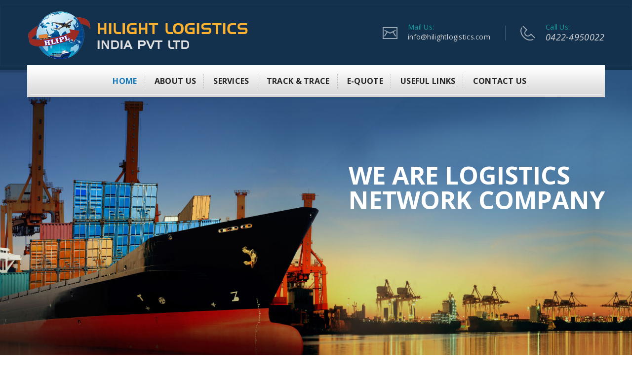

--- FILE ---
content_type: text/html
request_url: https://hilightlogistics.com/
body_size: 3731
content:
<!DOCTYPE html>
<html lang="en">

<head>
	
	

<meta charset="UTF-8">
<title>Hilight Logistics</title>
<!-- viewport meta -->
<meta name="viewport" content="width=device-width, initial-scale=1">
<link rel="icon" type="image/png" href="images/favicon.png" />

<!-- styles -->
<!-- helpers -->
<link rel="stylesheet" href="plugins/bootstrap/css/bootstrap.min.css">
<!-- fontawesome css -->
<link rel="stylesheet" href="plugins/font-awesome/css/font-awesome.min.css">
<!-- strock gap icons -->
<link rel="stylesheet" href="plugins/Stroke-Gap-Icons-Webfont/style.css">
<!-- revolution slider css -->
<link rel="stylesheet" href="plugins/revolution/css/settings.css">
<link rel="stylesheet" href="plugins/revolution/css/layers.css">
<link rel="stylesheet" href="plugins/revolution/css/navigation.css">
<!-- flaticon css -->
<link rel="stylesheet" href="plugins/flaticon/flaticon.css">
<!-- jQuery ui css -->
<link href="plugins/jquery-ui-1.11.4/jquery-ui.css" rel="stylesheet">
<!-- owl carousel css -->
<link rel="stylesheet" href="plugins/owl.carousel-2/assets/owl.carousel.css">
<link rel="stylesheet" href="plugins/owl.carousel-2/assets/owl.theme.default.min.css">
<!-- animate css -->
<link rel="stylesheet" href="plugins/animate.min.css">
<!-- fancybox -->
<link rel="stylesheet" href="plugins/fancyapps-fancyBox/source/jquery.fancybox.css">



<!-- master stylesheet -->
<link rel="stylesheet" href="css/style.css">
<!-- responsive stylesheet -->
<link rel="stylesheet" href="css/responsive.css">

</head>
<body>

	<!-- Start header -->
<header id="header" class="stricky">
	<div class="thm-container clearfix">
		<div class="logo pull-left">
			<a href="index.php">
				<img src="images/logo-hlipl-top.png" alt="">
			</a>
		</div>
		<div class="header-info pull-right">
			
			<div class="info-box">
				<div class="icon-box no-border">
					<i class="icon icon-Mail"></i>
				</div>
				<div class="text-box">
					<p class="highlighted">Mail Us:</p>
					<p>info@hilightlogistics.com</p>
				</div>
			</div>
			<div class="info-box">
				<div class="icon-box">
					<i class="icon icon-Phone2"></i>
				</div>
				<div class="text-box">
					<p class="highlighted">Call Us:</p>
					<p class="phone-number">0422-4950022</p>
				</div>
			</div>
		</div>
	</div>
</header>
<!-- End header  -->

<!-- Start mainmenu -->
<nav class="main-menu-wrapper stricky">
	<div class="thm-container menu-gradient ">
		<div class="clearfix">
			<div class="nav-holder">
				<div class="nav-header">
					<button><i class="fa fa-bars"></i></button>
				</div>
				<div class="nav-footer">
					<ul class="nav">
						<li class="active"><a href="index.php">Home</a></li>
						<li class=""><a href="about.php">about us</a></li>
						<li class="has-submenu">
							<a href="services.php">Services</a>
							<ul class="submenu">
								<li><a href="air-freight-import-and-export.php">Air Freight - Import & Export</a></li>
								<li><a href="sea-freight-import-and-export.php">Sea Freight - Import & Export</a></li>
								<li><a href="customs-clearance-import-and-export.php">Customs clearance - Import & Export</a></li>
								<li><a href="warehousing.php">Warehousing</a></li>
								<li><a href="transportation.php">Transportation</a></li>
								<li><a href="courier-international.php">Courier - International</a></li>
							</ul>
						</li>
						<li class=""><a href="track-and-trace.php">Track & Trace</a></li>
						<li class=""><a href="equote.php">E-Quote</a></li>
						<li class=""><a href="useful-links.php">Useful Links</a></li>
						<li class=""><a href="contact.php">contact us</a></li>
					</ul>
				</div>
			</div>
			<!-- <div class="free-qoute-button pull-right">				
				<a href="ebrochure.pdf" target="_blank">E - Brochure</a>
			</div> -->
		</div>
	</div>
</nav>
<!-- End mainmenu -->
	<section class="rev_slider_wrapper thm-banner-wrapper">
		<div id="slider1" class="rev_slider"  data-version="5.0">
			<ul>

				<li data-transition="parallaxvertical" data-ease="SlowMo.ease">
					<img src="images/slider/3.jpg"  alt="">
					<div class="tp-caption sfb tp-resizeme caption-h1" 
				        data-x="right" data-hoffset="0" 
				        data-y="top" data-voffset="188" 
				        data-whitespace="nowrap"
				        data-transform_idle="o:1;" 
				        data-transform_in="o:0" 
				        data-transform_out="o:0" 
				        data-start="500">
						We are logistics<br>network company
				    </div>
					
					
				</li>

				<li data-transition="parallaxvertical" data-ease="SlowMo.ease">
					<img src="images/slider/7.jpg"  alt="">
					<div class="tp-caption sfb tp-resizeme caption-h1" 
				        data-x="left" data-hoffset="0" 
				        data-y="top" data-voffset="248" 
				        data-whitespace="nowrap"
				        data-transform_idle="o:1;" 
				        data-transform_in="o:0" 
				        data-transform_out="o:0" 
				        data-start="500">
						We are logistics<br>network company
				    </div>
					
				</li>
              
              </li>

				<li data-transition="parallaxvertical" data-ease="SlowMo.ease">
					<img src="images/slider/10.jpg"  alt="">
					<div class="tp-caption sfb tp-resizeme caption-h1" 
				        data-x="left" data-hoffset="0" 
				        data-y="top" data-voffset="248" 
				        data-whitespace="nowrap"
				        data-transform_idle="o:1;" 
				        data-transform_in="o:0" 
				        data-transform_out="o:0" 
				        data-start="500">
						We are logistics<br>network company
				    </div>
					
				</li>

				<li data-transition="parallaxvertical" data-ease="SlowMo.ease">
					<img src="images/slider/2.jpg"  alt="">
					<div class="tp-caption sfb tp-resizeme caption-h1" 
				        data-x="left" data-hoffset="0" 
				        data-y="bottom" data-voffset="0" 
				        data-whitespace="nowrap"
				        data-transform_idle="o:1;" 
				        data-transform_in="o:0" 
				        data-transform_out="o:0" 
				        data-start="500">
						<img src="images/slider/cap-1.png" alt="Awesome Image"/>
				    </div>
					<div class="tp-caption sfb tp-resizeme caption-h1" 
				        data-x="right" data-hoffset="0" 
				        data-y="bottom" data-voffset="0" 
				        data-whitespace="nowrap"
				        data-transform_idle="o:1;" 
				        data-transform_in="o:0" 
				        data-transform_out="o:0" 
				        data-start="1700">
						<img src="images/slider/cap-2.png" alt="Awesome Image"/>
				    </div>
				    <div class="tp-caption sfb tp-resizeme caption-h1" 
				        data-x="right" data-hoffset="120" 
				        data-y="top" data-voffset="148" 
				        data-whitespace="nowrap"
				        data-transform_idle="o:1;" 
				        data-transform_in="o:0" 
				        data-transform_out="o:0" 
				        data-start="800">
						We are logistics<br>network company
				    </div>
					
				</li>
			</ul>
		</div>
	</section>

	<section class="about-info-box sec-padding">
		<div class="thm-container">
			<div class="row">
				<div class="col-lg-4 hidden-md hidden-sm hidden-xs">
					<div class="img-cap-effect">
						<div class="img-box">
							<img src="images/about-info-box/2.jpg" alt="Awesome Image"/>
							<div class="img-caption">
								<div class="box-holder"></div>
							</div>
						</div>
					</div>
				</div>
				<div class="col-lg-8 col-md-12">
					<div class="sec-title">
						<h2><span>Why Choose Us?</span></h2>
						<p>We hire people with high creativity, flexibility, and customer service skills. Our employees are experts in many industries. They have the technology and expertise to solve logistics challenges and move products from origin to destination, anywhere in the world, door to door. Our staffs are working 24*7 to give you our best service with timely response. Our success is founded on the high degree of customer care provided by our skilled team combined with the use of leading-edge information technology.</p>
						<ul class="bulleted-list">
							<li><i class="fa fa-arrow-circle-right"></i> Air Freight – Export &amp; Import</li>
							<li><i class="fa fa-arrow-circle-right"></i> Ocean Freight – Export &amp; Import</li>
							<li><i class="fa fa-arrow-circle-right"></i> Customs Clearance – Air &amp; Sea (Export &amp; Import)</li>
							<li><i class="fa fa-arrow-circle-right"></i> Transportation Service –FCL &amp; LCL</li>
							<li><i class="fa fa-arrow-circle-right"></i> Domestic Service – Air &amp; Surface</li>
							<li><i class="fa fa-arrow-circle-right"></i> International Courier – Export &amp; Import</li>
							<li><i class="fa fa-arrow-circle-right"></i> Cargo Insurance</li>
							<li><i class="fa fa-arrow-circle-right"></i> Buyer/Shipper – Consolidation</li>
							<li><i class="fa fa-arrow-circle-right"></i> Warehousing</li>
							<li><i class="fa fa-arrow-circle-right"></i> DDU/DDP – Services</li>
							<li><i class="fa fa-arrow-circle-right"></i> Cargo Survey</li>
							<li><i class="fa fa-arrow-circle-right"></i> Cargo pallet &amp; Fumigation</li>
							<li><i class="fa fa-arrow-circle-right"></i> Customs Brokerage (Draw back /License registration &amp; Verification / all customs related queries)</li>
						</ul>
						<a href="services.php" class="thm-btn">view our services <i class="fa fa-arrow-right"></i></a>
					</div>
				</div>
			</div>
		</div>
	</section>

	<section class="welcome-services home-one">
		<div class="thm-container">
			<div class="sec-title">
				<h2><span>Our Featured Services</span></h2>
				<p>At HILIGHT LOGISTICS, we serve the needs of leading manufacturing companies, providing full-service, provides air and sea logistics and distribution services as well as purchase order management and ancillary freight services in addition to freight forwarding and Customs Brokerage. </p>
			</div>
			<div class="row">
				<div class="col-md-6">
					<div class="welcome-single-services">
						<div class="img-box">
							<img src="images/welcome-services/1.png" alt="">
						</div>
						<div class="text-box">
							<div class="content">
								<h3>Sea Exports & Imports</h3>
								<p>  </p>
							</div>
						</div>
					</div>
				</div>
				<div class="col-md-6">
					<div class="welcome-single-services">
						<div class="img-box">
							<img src="images/welcome-services/2.png" alt="">
						</div>
						<div class="text-box">
							<div class="content">
								<h3>Project Cargo</h3>
								<p>  </p>
							</div>
						</div>
					</div>
				</div>
				<div class="col-md-6">
					<div class="welcome-single-services">
						<div class="img-box">
							<img src="images/welcome-services/3.png" alt="">
						</div>
						<div class="text-box">
							<div class="content">
								<h3>Air Exports</h3>
								<p>   </p>
							</div>
						</div>
					</div>
				</div>
				<div class="col-md-6">
					<div class="welcome-single-services">
						<div class="img-box">
							<img src="images/welcome-services/4.png" alt="">
						</div>
						<div class="text-box">
							<div class="content">
								<h3>Air Imports</h3>
								<p>  </p>
							</div>
						</div>
					</div>
				</div>
			</div>
		</div>
	</section>



	<section class="footer-top">
		<div class="thm-container">
			<div class="row">
				<div class="col-md-12">
					<div class="col-md-6">
						<h3>Logistic and cargo</h3>
						<p>Contact us now to get quote for all your global <br>shipping and cargo need.</p>
					</div>
					<div class="col-md-6">
						<a class="thm-btn" href="contact.php">Contact Us <i class="fa fa-arrow-circle-right"></i></a>
					</div>
				</div>
			</div>
		</div>
	</section>


	<footer id="footer" class="sec-padding">
		<div class="thm-container">
			<div class="row">
				<div class="col-md-3 col-sm-6 footer-widget">
					<div class="about-widget">
						<a href="#"><img src="images/logo-hlipl-bottom.png" alt="Awesome Image"/></a>
						<ul class="social">
							<li><a href="#"><i class="fa fa-facebook"></i></a></li>
							<li><a href="#"><i class="fa fa-twitter"></i></a></li>
							<li><a href="#"><i class="fa fa-google-plus"></i></a></li>
							<li><a href="#"><i class="fa fa-linkedin"></i></a></li>
						</ul>
					</div>
				</div>
				<div class="col-md-3 col-sm-6 footer-widget">
					<div class="pl-30">
						<div class="title">
							<h3><span>Our Services</span></h3>
						</div>
						<ul class="link-list">
							<li><a href="air-freight-import-and-export.php">Air Freight - Import & Export</a></li>
							<li><a href="sea-freight-import-and-export.php">Sea Freight - Import & Export</a></li>
							<li><a href="customs-clearance-import-and-export.php">Customs clearance - Import & Export</a></li>
							<li><a href="warehousing.php">Warehousing</a></li>
							<li><a href="transportation.php">Transportation</a></li>
							<li><a href="courier-international.php">Courier - International</a></li>
						</ul>
					</div>
				</div>
				<div class="col-md-2 col-sm-6 footer-widget">
					<div class="title">
						<h3><span>Quick Links</span></h3>
					</div>
					<ul class="link-list">
						<li><a href="index.php">Home</a></li>
						<li><a href="about.php">about us</a></li>
						<li><a href="services.php">Services</a></li>
						<li><a href="track-and-trace.php">Track & Trace</a></li>
						<li><a href="equote.php">E-Quote</a></li>
						<li><a href="useful-links.php">Useful Links</a></li>
						<li><a href="contact.php">contact us</a></li>
					</ul>
				</div>
				<div class="col-md-4 col-sm-6 footer-widget">
					<div class="title">
						<h3><span>Location</span></h3>
					</div>
					<ul class="contact-infos">
						<li>
							<div class="icon-box">
								<i class="fa fa-map-marker"></i>
							</div>
							<div class="text-box">
								<p><b>HILIGHT LOGISTICS INDIA PVT LTD.</b> <br> No-16, 2 ND  Floor, Kishore Complex, 2 ND Street,<br>Amminis Sweet Upstair, Nehru Nagar East,<br>Kalapatti Main Road, Coimbatore -641 014.<br>Tamilnadu,India.</p>
							</div>
						</li>
						<li>
							<div class="icon-box">
								<i class="fa fa-phone"></i>
							</div>
							<div class="text-box">
								<p>0422 - 4950022</p>
							</div>
						</li>
						<li>
							<div class="icon-box">
								<i class="fa fa-envelope-o"></i>
							</div>
							<div class="text-box">
								<!-- <p>hilightlogistics@gmail.com</p> -->
								<p>info@hilightlogistics.com</p>
							</div>
						</li>
						<li>
							<div class="icon-box">
								<i class="icon icon-Timer"></i>
							</div>
							<div class="text-box">
								<p>Monday - Friday : 8.00 - 19.00</p>
							</div>
						</li>
					</ul>
				</div>
			</div>
		</div>
	</footer>

	<section class="bottom-bar">
		<div class="thm-container clearfix">
			<div class="pull-left">
				<p>Copyright © Hilight Logistics 2021. All rights reserved.</p>
			</div>
			<div class="pull-right">
				<p>Website Designed & Maintained by <a href="http://graphicpark.in" target="_blank">GRAPHIC PARK TECHNOLOGIES</a></p>
			</div>
		</div>
	</section>


	<!-- jQuery js -->
	<script src="plugins/jquery/jquery-1.11.3.min.js"></script>
	<!-- bootstrap js -->
	<script src="plugins/bootstrap/js/bootstrap.min.js"></script>
	<!-- jQuery ui js -->
	<script src="plugins/jquery-ui-1.11.4/jquery-ui.js"></script>
	<!-- owl carousel js -->
	<script src="plugins/owl.carousel-2/owl.carousel.min.js"></script>
	<!-- jQuery appear -->
	<script src="plugins/jquery-appear/jquery.appear.js"></script>
	<!-- jQuery countTo -->
	<script src="plugins/jquery-countTo/jquery.countTo.js"></script>
	<!-- jQuery validation -->
	<script src="plugins/jquery-validation/dist/jquery.validate.min.js"></script>
	<!-- gmap.js helper -->
	<script src="http://maps.google.com/maps/api/js"></script>
	<!-- gmap.js -->
	<script src="plugins/gmap.js"></script>
	<!-- mixit up -->
	<script src="plugins/jquery.mixitup.min.js"></script>

	<!-- revolution slider js -->
	<script src="plugins/revolution/js/jquery.themepunch.tools.min.js"></script>
	<script src="plugins/revolution/js/jquery.themepunch.revolution.min.js"></script>
	<script src="plugins/revolution/js/extensions/revolution.extension.actions.min.js"></script>
	<script src="plugins/revolution/js/extensions/revolution.extension.carousel.min.js"></script>
	<script src="plugins/revolution/js/extensions/revolution.extension.kenburn.min.js"></script>
	<script src="plugins/revolution/js/extensions/revolution.extension.layeranimation.min.js"></script>
	<script src="plugins/revolution/js/extensions/revolution.extension.migration.min.js"></script>
	<script src="plugins/revolution/js/extensions/revolution.extension.navigation.min.js"></script>
	<script src="plugins/revolution/js/extensions/revolution.extension.parallax.min.js"></script>
	<script src="plugins/revolution/js/extensions/revolution.extension.slideanims.min.js"></script>
	<script src="plugins/revolution/js/extensions/revolution.extension.video.min.js"></script>

	<!-- fancy box -->
	<script src="plugins/fancyapps-fancyBox/source/jquery.fancybox.pack.js"></script>
	<!-- type script -->
	<script src="plugins/typed.js-master/dist/typed.min.js"></script>

	<!-- theme custom js  -->
	<script src="js/main.js"></script>

</body>

</html>

--- FILE ---
content_type: text/css
request_url: https://hilightlogistics.com/css/style.css
body_size: 12449
content:
/***************************************************************************************************************
||||||||||||||||||||||||||||       MASTER STYLESHEET FOR LOGIS CARGO        ||||||||||||||||||||||||||||||||||||
****************************************************************************************************************
||||||||||||||||||||||||||||              TABLE OF CONTENT                  ||||||||||||||||||||||||||||||||||||
****************************************************************************************************************
****************************************************************************************************************
1. extarnal styles
2. Global styles
3. Caption Effect styles
4. Accrodion styles
5. Top Bar styles
6. header styles
7. Header Menu styles
8. Header Two styles
9. Header Three styles
10. Banner styles
11. Welcome Section styles
12. Featured Services styles
13. Call To Action styles
14. FAQ styles
15. Contact From styles
16. Testimonials styles
17. Team Page styles
18. Fact Counter styles
19. Latest Blog styles
20. Client Carousel styles
21. Footer Top styles
22. Footer styles
23. Bottom Bar styles
24. Inner Banner styles
25. Services styles
26. About Info Box styles
27. Side Bar Widget styles
28. Fleet Gallery styles
29. Pricing styles
30. FAQ Page styles
31. Testimonial Page styles
32. Page Navigation styles
33. 404 Error styles
34. Single service page styles
35. FAQ Form styles
36. Career Page styles
37. Blog Page styles
38. Text Slider styles
39. Request Qoute New Style
40. Featured Services Style Two
41. Welcome Services Home one styles
42. Testimonials box with carousel styles
43. Track Your shipment styles
****************************************************************************************************************
||||||||||||||||||||||||||||            End TABLE OF CONTENT                ||||||||||||||||||||||||||||||||||||
****************************************************************************************************************
****************************************************************************************************************/




/* ==============================
  1. extarnal styles
=========================== */


@import url(https://fonts.googleapis.com/css?family=Open+Sans:400,300,300italic,400italic,600,600italic,700,700italic,800,800italic);
@import url(https://fonts.googleapis.com/css?family=Raleway:400,100,200,300,500,600,800,700,900);
@import url(https://fonts.googleapis.com/css?family=Roboto:400,100,100italic,300,300italic,400italic,500,500italic,700,700italic,900,900italic);
@import url(https://fonts.googleapis.com/css?family=Lato:400,100,100italic,300,300italic,400italic,700,700italic,900,900italic);
@import url(https://fonts.googleapis.com/css?family=Alegreya:400,400italic,700,700italic,900,900italic);
@import url(https://fonts.googleapis.com/css?family=PT+Serif:400,400italic,700,700italic);
@import url(gradient.css);


/* ==============================
  2. Global styles
=========================== */


body {
  font-family: 'Open Sans', sans-serif;
  font-size: 14px;
  line-height: 26px;
  letter-spacing: .02em;
}
img {
  max-width: 100%;
}
a,
a:hover,
a:focus {
  text-decoration: none;
}
h1,
h2,
h3,
h4,
h5,
h6 {
  font-family: 'Alegreya', sans-serif;
  margin: 0;
  padding: 0;
}
ul,
li {
  margin: 0;
  padding: 0;
  list-style: none;
}
.pl-30 {
  padding-left: 30px;
}
.pt0 {
  padding-top: 0 !important;
}
.thm-container {
  max-width: 1170px;
  width: 100%;
  margin-left: auto;
  margin-right: auto;
}
.thm-btn {
  border: none;
  outline: none;
  background: #F7BE3D;
  font-size: 14px;
  line-height: 28px;
  color: #202020;
  text-transform: uppercase;
  font-family: 'Roboto', sans-serif;
  font-weight: 500;
  padding: 10px 0px;
  padding-left: 20px;
  padding-right: 15px;
  display: inline-block;
  border-radius: 3px;
  -webkit-transition: all 0.5s ease;
          transition: all 0.5s ease;
}
.thm-btn:hover {
  background: #1FB5C7;
  color: #fff;
}
.thm-btn:hover i {
  color: #fff;
  border-color: transparent;
}
.thm-btn:hover i:after {
  background: #fff;
}
.thm-btn i {
  font-size: 16px;
  color: #000000;
  line-height: 28px;
  border-left: 1px solid #FFCD47;
  margin-left: 20px;
  padding-left: 15px;
  position: relative;
}
.thm-btn i:after {
  content: '';
  position: absolute;
  top: 0;
  left: -2px;
  width: 1px;
  height: 100%;
  background: #D7A41B;
}
.thm-btn.transparent {
  background-color: transparent;
  border: 1px solid #85A4BE;
  color: #fff;
}
.thm-btn.transparent i {
  color: inherit;
}
.thm-btn.transparent:hover {
  background: #1FB5C7;
  border-color: #1FB5C7;
  color: #fff;
}
.thm-btn.transparent:hover i {
  color: inherit;
}
.animate-3 {
  -webkit-transition: all 0.3s ease;
          transition: all 0.3s ease;
}
.animate-5 {
  -webkit-transition: all 0.5s ease;
          transition: all 0.5s ease;
}
.animate-7 {
  -webkit-transition: all 0.7s ease;
          transition: all 0.7s ease;
}
.animate-3-all * {
  -webkit-transition: all 0.3s ease;
          transition: all 0.3s ease;
}
.animate-5-all * {
  -webkit-transition: all 0.5s ease;
          transition: all 0.5s ease;
}
.animate-7-all * {
  -webkit-transition: all 0.7s ease;
          transition: all 0.7s ease;
}
.sec-padding {
  padding: 80px 0;
}
.sec-padding.page-title {
  padding-bottom: 30px;
}
.sec-title {
  margin-bottom: 50px;
}
.sec-title h2 {
  margin-top: -9px;
}
.sec-title h2:after {
  content: '';
  width: 55px;
  height: 3px;
  background: #F7BE3D;
  display: block;
  margin-top: 13px;
}
.sec-title h2 span {
  display: block;
  font-size: 30px;
  font-weight: bold;
  color: #323232;
  text-transform: uppercase;
}
.sec-title p {
  color: #898989;
  margin: 0;
  margin-top: 20px;
}
.list-item li {
  color: #898989;
  line-height: 34px;
}
.list-item li:before {
  content: '\f0a9';
  font-family: 'FontAwesome';
  color: #F6BA18;
  margin-right: 10px;
}

/* ==============================
  3. Caption Effect styles
============================== */


.img-cap-effect:hover .img-box .img-caption {
  top: 0;
}
.img-cap-effect:hover .img-box .img-caption:before {
  bottom: 10px;
  opacity: 1;
}
.img-cap-effect:hover .img-box .img-caption .box-holder ul {
  -webkit-transform: scale(1);
      -ms-transform: scale(1);
          transform: scale(1);
}
.img-cap-effect .img-box {
  position: relative;
  overflow: hidden;
}
.img-cap-effect .img-box .img-caption {
  position: absolute;
  top: 100%;
  left: 0;
  right: 0;
  bottom: 0;
  background: rgba(251, 177, 47, 0.6);
  text-align: center;
  -webkit-transition: all 0.5s ease;
          transition: all 0.5s ease;
}
.img-cap-effect .img-box .img-caption:before {
  content: '';
  position: absolute;
  top: 10px;
  left: 10px;
  right: 10px;
  bottom: 100%;
  opacity: 0;
  border: 5px solid #ffffff;
  border-bottom: 0;
  border-right: 0;
  -webkit-transition: all .5s ease .5s;
          transition: all .5s ease .5s;
}
.img-cap-effect .img-box .img-caption .box-holder {
  width: 100%;
  height: 100%;
  display: table;
}
.img-cap-effect .img-box .img-caption .box-holder ul {
  -webkit-transform: scale(0);
      -ms-transform: scale(0);
          transform: scale(0);
  display: table-cell;
  vertical-align: middle;
  -webkit-transition: all .5s ease 1s;
          transition: all .5s ease 1s;
}
.img-cap-effect .img-box .img-caption .box-holder ul li {
  display: inline-block;
}
.img-cap-effect .img-box .img-caption .box-holder ul li a {
  display: block;
  width: 30px;
  height: 30px;
  background: #13314c;
  font-size: 13px;
  color: #fff;
  line-height: 30px;
  text-align: center;
  border-radius: 50%;
  margin-right: 5px;
}

/* ==============================
  4. Accrodion styles
============================== */

.accrodion.active .accrodion-title {
  background: #EBEBEB;
  border-color: #EBEBEB;
}
.accrodion.active .accrodion-title:after {
  content: '-';
  font-size: 40px;
  line-height: 39px;
}
.accrodion:last-child .accrodion-title {
  border-bottom: 1px solid #DEDEDE;
}
.accrodion .accrodion-title {
  cursor: pointer;
  border: 1px solid #DEDEDE;
  border-left: 0;
  border-right: 0;
  border-bottom: 0;
  padding: 0 20px;
  position: relative;
}
.accrodion .accrodion-title:after {
  content: '+';
  font-family: 'Open Sans', sans-serif;
  font-weight: normal;
  color: #898989;
  font-size: 23px;
  position: absolute;
  top: 0;
  right: 20px;
  line-height: 48px;
}
.accrodion .accrodion-title h4 {
  color: #242424;
  font-family: 'Open Sans', sans-serif;
  text-transform: uppercase;
  font-weight: bold;
  font-size: 16px;
  line-height: 48px;
}
.accrodion .accrodion-content {
  padding: 30px 0;
}
.accrodion .accrodion-content .img-caption .img-box,
.accrodion .accrodion-content .img-caption .content-box {
  display: table-cell;
  vertical-align: middle;
}
.accrodion .accrodion-content .img-caption .img-box {
  width: 200px;
}
.accrodion .accrodion-content .img-caption .content-box {
  vertical-align: top;
  padding-left: 30px;
}
.accrodion .accrodion-content .img-caption .content-box h4 {
  font-family: 'Open Sans', sans-serif;
  color: #242424;
  font-size: 18px;
  font-weight: 600;
  text-transform: capitalize;
  margin-bottom: 11px;
  margin-top: 10px;
}
.accrodion .accrodion-content .img-caption .content-box p {
  color: #898989;
}
.accrodion .accrodion-content .img-caption .content-box ul {
  margin-top: 3px;
}
.accrodion .accrodion-content .img-caption .content-box ul li {
  display: inline-block;
  color: #757575;
  margin-right: 40px;
}
.accrodion .accrodion-content .img-caption .content-box ul li:last-child {
  margin-right: 0;
}
.accrodion .accrodion-content .img-caption .content-box ul li i {
  color: #757575;
  margin-right: 15px;
}


/* ==============================
  5. Top Bar styles
============================== */

#top-bar {
  background: #061E2A;
  padding: 10px 0;
}
#top-bar .phone p {
  color: #fff;
  margin: 0;
  text-transform: capitalize;
  font-weight: 600;
  font-size: 15px;
}
#top-bar .phone p span {
  font-size: 18px;
}
#top-bar .top-contact-info li {
  display: inline-block;
  color: #C0C0C0;
  padding-left: 35px;
}
#top-bar .top-contact-info li i {
  color: #4378B1;
  margin-right: 5px;
}
#top-bar .top-contact-info li i.fa-envelope {
  font-size: 17px;
}

/* ==============================
  6. header styles
============================== */

#header {
  background: #13314C;
  padding: 20px 0;
  position: relative;
}
#header .logo {
  -webkit-transition: all .5s ease;
          transition: all .5s ease;
}
#header .header-info {
  -webkit-transition: all .5s ease;
          transition: all .5s ease;
}
#header .thm-container {
  position: relative;
  z-index: 99;
}
#header:before {
  content: '';
  position: absolute;
  top: 8px;
  left: 0;
  bottom: 8px;
  right: 0;
  border: 1px solid #0D263B;
}
#header:after {
  content: '';
  position: absolute;
  top: 9px;
  left: 0;
  bottom: 9px;
  right: 0;
  border: 1px solid #173957;
}
.header-info {
  padding: 25px 0;
}
.header-info .info-box {
  display: table-cell;
  vertical-align: middle;
  padding-right: 30px;
}
.header-info .info-box:last-child {
  padding-right: 0;
}
.header-info .info-box .icon-box,
.header-info .info-box .text-box {
  display: table-cell;
  vertical-align: middle;
}
.header-info .info-box .icon-box {
  padding-right: 20px;
}
.header-info .info-box .icon-box i {
  font-size: 30px;
  color: rgba(255, 255, 255, 0.6);
  position: relative;
  top: 5px;
  border-left: 1px solid #435A6E;
  padding-left: 30px;
}
.header-info .info-box .icon-box i:before {
  margin: 0;
  font-size: 30px;
}
.header-info .info-box .social-icons {
  font-size: 0;
  margin-left: -7.5px;
  margin-right: -7.5px;
  line-height: 6px;
  margin-top: 5px;
}
.header-info .info-box .social-icons li {
  display: inline-block;
  margin-left: 7.5px;
  margin-right: 7.5px;
}
.header-info .info-box .social-icons li a {
  display: block;
  font-size: 15px;
  color: #D4D4D4;
}
.header-info .info-box .social-icons li a:hover {
  color: #FBB12F;
}
.header-info .info-box p {
  color: #D4D4D4;
  line-height: 20px;
  margin: 0;
}
.header-info .info-box p.highlighted {
  color: #139EA0;
}
.header-info .info-box p.phone-number {
  font-size: 18px;
  font-style: italic;
}
.header-info .info-box .icon-box.no-border i {
  border: none;
}
.header-info .search-box-wrapper {
  position: relative;
  cursor: pointer;
}
.header-info .search-box-wrapper:hover i {
  border-color: transparent;
}
.header-info .search-box-wrapper:hover:before {
  visibility: visible;
  opacity: 1;
  -webkit-transition: all .3s ease .3s;
          transition: all .3s ease .3s;
}
.header-info .search-box-wrapper:hover .search-box-holder {
  visibility: visible;
  opacity: 1;
  -webkit-transition: all .3s ease .3s;
          transition: all .3s ease .3s;
}
.header-info .search-box-wrapper:before {
  content: '';
  width: 72px;
  height: 105px;
  visibility: hidden;
  opacity: 0;
  background: #0F2233;
  position: absolute;
  top: -29px;
  right: 0;
  z-index: 9999;
  -webkit-transition: all .3s ease .0s;
          transition: all .3s ease .0s;
}
.header-info .search-box-wrapper .icon-box {
  position: relative;
  z-index: 9999;
}
.header-info .search-box-wrapper .icon-box i {
  padding-left: 20px;
}
.header-info .search-box-wrapper .search-box-holder {
  position: absolute;
  right: 0;
  top: 100%;
  width: 350px;
  height: 60px;
  padding: 32px 0px 0px;
  z-index: 99999;
  visibility: hidden;
  opacity: 0;
  -webkit-transition: all .3s ease .0s;
          transition: all .3s ease .0s;
}
.header-info .search-box-wrapper .search-box-holder .search-box {
  background: #0F2233;
  padding: 20px 40px 20px 25px;
}
.header-info .search-box-wrapper .form {
  background: #10181F;
  width: 100%;
  height: 48px;
}
.header-info .search-box-wrapper .form input {
  padding-left: 30px;
  border: none;
  outline: none;
  height: 100%;
  color: rgba(255, 255, 255, 0.5);
  width: calc(100% - 55px);
  background-color: transparent;
}
.header-info .search-box-wrapper .form input::-webkit-input-placeholder {
  /* WebKit, Blink, Edge */
  color: rgba(255, 255, 255, 0.5);
  opacity: 1;
}
.header-info .search-box-wrapper .form input:-moz-placeholder {
  /* Mozilla Firefox 4 to 18 */
  color: rgba(255, 255, 255, 0.5);
  opacity: 1;
}
.header-info .search-box-wrapper .form input::-moz-placeholder {
  /* Mozilla Firefox 19+ */
  color: rgba(255, 255, 255, 0.5);
  opacity: 1;
}
.header-info .search-box-wrapper .form input:-ms-input-placeholder {
  /* Internet Explorer 10-11 */
  color: rgba(255, 255, 255, 0.5);
}
.header-info .search-box-wrapper .form input:placeholder-shown {
  /* Standard (https://drafts.csswg.org/selectors-4/#placeholder) */
  color: rgba(255, 255, 255, 0.5);
}
.header-info .search-box-wrapper .form button {
  position: relative;
  left: 2px;
  width: 50px;
  background: #FBB12F;
  color: #000000;
  font-size: 16px;
  padding: 11px 0px;
  border: none;
  outline: none;
  font-weight: bold;
  text-transform: uppercase;
  -webkit-transition: all .3s ease;
          transition: all .3s ease;
}
.header-info .search-box-wrapper .form button span {
  position: relative;
  z-index: 2;
}
.header-info .search-box-wrapper .form button:hover {
  background: #1FB5C7;
  color: #fff;
}
.header-info .search-box-wrapper .form button:hover i {
  color: inherit;
}
.header-info .search-box-wrapper .form button:hover:after {
  background: #1FB5C7;
}
.header-info .search-box-wrapper .form button i {
  position: relative;
  z-index: 2;
  -webkit-transition: all .3s ease;
          transition: all .3s ease;
}
.header-info .search-box-wrapper .form button:after {
  background: #FBB12F;
  content: '';
  width: 30px;
  height: 100%;
  position: absolute;
  top: 0;
  left: -15px;
  -webkit-transform: skew(-35deg);
  -ms-transform: skew(-35deg);
  transform: skew(-30deg);
  -webkit-transition: all .3s ease;
          transition: all .3s ease;
}

/* ==============================
  7. Header Menu styles
============================== */


.main-menu-wrapper {
  margin-top: -10px;
  margin-bottom: -55px;
  position: relative;width: 100%;
  /*background: #FBB12F;*/
  z-index: 9;
  -webkit-transition: background .5s ease;
          transition: background .5s ease;
}
.main-menu-wrapper.stricky-fixed {
  position: fixed;
  top: 10px;
  left: 0;
  width: 100%;
  z-index: 9999;
  /* Permalink - use to edit and share this gradient: http://colorzilla.com/gradient-editor/#ffffff+0,fafafa+19,e2e2e2+69,d7d7d7+100 */
  background: #ffffff;
  /* Old browsers */
  /* FF3.6-15 */
  background: -webkit-linear-gradient(top, #ffffff 0%, #fafafa 19%, #e2e2e2 69%, #d7d7d7 100%);
  /* Chrome10-25,Safari5.1-6 */
  background: linear-gradient(to bottom, #ffffff 0%, #fafafa 19%, #e2e2e2 69%, #d7d7d7 100%);
  /* W3C, IE10+, FF16+, Chrome26+, Opera12+, Safari7+ */
  filter: progid:DXImageTransform.Microsoft.gradient(startColorstr='#ffffff', endColorstr='#d7d7d7', GradientType=0)
  /* IE6-9 */
}
.main-menu-wrapper.stricky-fixed .free-qoute-button {
  -webkit-transition: all .3s ease;
          transition: all .3s ease;
}
.main-menu-wrapper.stricky-fixed .free-qoute-button:before {
  content: '';
  background: #FBB12F;
  right: 100%;
  width: 2500px;
  top: 0;
  height: 100%;
  -webkit-transition: all .3s ease;
          transition: all .3s ease;
}
.main-menu-wrapper.stricky-fixed .free-qoute-button:hover {
  background: #1FB5C7;
}
.main-menu-wrapper.stricky-fixed .free-qoute-button:hover:before {
  background: #1FB5C7;
}
.main-menu-wrapper.stricky-fixed .free-qoute-button:hover a {
  color: #fff;
}
.main-menu-wrapper .thm-container {
  position: relative;
}
.main-menu-wrapper .thm-container:before {
  content: '';
  position: absolute;
  top: 5px;
  left: 5px;
  right: 5px;
  bottom: 5px;
  border: 1px solid rgba(255, 255, 255, 0.5);
}
.main-menu-wrapper .free-qoute-button {
  background: #FBB12F;
  position: relative;
  -webkit-transition: all .3s ease;
          transition: all .3s ease;
}
.main-menu-wrapper .free-qoute-button:hover {
  background: #1FB5C7;
}
.main-menu-wrapper .free-qoute-button:hover:before {
  background: #1FB5C7;
}
.main-menu-wrapper .free-qoute-button:hover a {
  color: #fff;
  -webkit-transition: all .3s ease;
          transition: all .3s ease;
}
.main-menu-wrapper .free-qoute-button:before {
  content: '';
  position: absolute;
  left: -32px;
  top: 0;
  width: 80px;
  background: #FBB12F;
  height: 100%;
  -webkit-transform: skewx(-45deg);
      -ms-transform: skewx(-45deg);
          transform: skewx(-45deg);
  -webkit-transition: all .3s ease;
          transition: all .3s ease;
}
.main-menu-wrapper .free-qoute-button:after {
  content: '';
  position: absolute;
  left: -32px;
  top: 0;
  width: 10px;
  background: #13314C;
  height: 100%;
  -webkit-transform: skewx(-45deg);
      -ms-transform: skewx(-45deg);
          transform: skewx(-45deg);
  z-index: 9;
  -webkit-transition: all .3s ease;
          transition: all .3s ease;
}
.main-menu-wrapper .free-qoute-button a {
  font-size: 18px;
  color: #010101;
  font-weight: bold;
  text-transform: uppercase;
  padding: 18px 30px 18px 28px;
  line-height: 29px;
  display: block;
  position: relative;
}
.main-menu-wrapper .free-qoute-button a:before {
  content: '';
  position: absolute;
  top: 5px;
  bottom: 5px;
  left: -65px;
  right: 5px;
  border: 1px solid rgba(255, 255, 255, 0.5);
  border-left: 0;
}
.nav-holder {
  position: relative;
  text-align: center;
}
.nav-holder .nav-header {
  display: none;
  padding: 12px 20px;
}
.nav-holder .nav-header button {
  width: 40px;
  height: 40px;
  background: #0F2233;
  border: none;
  outline: none;
  color: #fff;
  font-size: 18px;
  border-radius: 5px;
}
.nav-holder .nav-footer {
  display: inline-block;
}
.nav-holder .nav-footer ul.nav > li {
  display: inline-block;
  line-height: 29px;
  padding: 18px 0;
  position: relative;
}
.nav-holder .nav-footer ul.nav > li:hover a,
.nav-holder .nav-footer ul.nav > li.active a {
  color: #1278B9;
  background-color: transparent;
}
.nav-holder .nav-footer ul.nav > li:last-child > a {
  border: none;
  padding-right: 0;
}
.nav-holder .nav-footer ul.nav > li > a {
  padding: 0 15px;
  display: block;
  font-size: 16px;
  color: #242424;
  text-transform: uppercase;
  font-weight: bold;
  border-right: 1px dashed #BABABA;
  -webkit-transition: all .3s ease;
          transition: all .3s ease;
}
.nav-holder .nav-footer ul.nav > li > ul.submenu {
  top: 100%;
  left: 0;
}
.nav-holder .nav-footer ul.nav > li > ul.submenu.align-right {
  right: 0;
  left: auto;
}
.nav-holder .nav-footer ul.nav > li:hover > ul.submenu {
  visibility: visible;
  opacity: 1;
}
.nav-holder .nav-footer ul.nav > li > ul.submenu > li > ul.submenu {
  top: 0;
  left: 100%;
}
.nav-holder .nav-footer ul.nav > li > ul.submenu > li > ul.submenu.align-right {
  right: 100%;
  left: auto;
}
.nav-holder .nav-footer ul.nav > li > ul.submenu > li:hover > ul.submenu {
  visibility: visible;
  opacity: 1;
}
.nav-holder .nav-footer ul.nav > li ul.submenu {
  position: absolute;
  width: 240px;
  opacity: 0;
  visibility: hidden;
  z-index: 99999;
  -webkit-transition: all .3s ease;
          transition: all .3s ease;
}
.nav-holder .nav-footer ul.nav > li ul.submenu li {
  display: block;
  padding: 0;
  background: #D7D7D7;
}
.nav-holder .nav-footer ul.nav > li ul.submenu li:last-child a {
  border-bottom: 0;
}
.nav-holder .nav-footer ul.nav > li ul.submenu li:last-child a:after {
  display: none;
}
.nav-holder .nav-footer ul.nav > li ul.submenu li:hover > a {
  color: #1278B9;
}
.nav-holder .nav-footer ul.nav > li ul.submenu li a {
  color: #242424;
  font-family: 'Open Sans', sans-serif;
  padding: 7px 26px;
  border-bottom: 1px solid #F3F5F7;
  position: relative;
  display: block;
  font-weight: 500;
  text-align: left;
  -webkit-transition: all .3s ease;
          transition: all .3s ease;
}
.nav-holder .nav-footer ul.nav > li ul.submenu li a:before {
  content: '\f105';
  font-family: 'FontAwesome';
  margin-right: 10px;
  font-size: 12px;
}
.nav-holder .nav-footer ul.nav > li ul.submenu li a:after {
  content: '';
  position: absolute;
  top: 0;
  left: 0;
  bottom: 0;
  right: 0;
  border-bottom: 1px solid #C5C5C5;
}
.nav-footer ul.nav li.has-submenu > a > button {
  display: none;
}





.main-menu-wrapper.full-width {
  background: #FBB12F;
  margin-top: 0;
  margin-bottom: 0;
}
.main-menu-wrapper.full-width.stricky-fixed {top:0;}
.main-menu-wrapper.full-width .free-qoute-button a:after {
  content: '';
  position: absolute;
  right: 0;
  top: 0;
  width: 2000px;
  height: 100%;
  -webkit-transition: all .3s ease;
  transition: all .3s ease;
  z-index: -1;
  /* Permalink - use to edit and share this gradient: http://colorzilla.com/gradient-editor/#ffffff+0,fafafa+19,e2e2e2+69,d7d7d7+100 */
  background: #ffffff;
  /* Old browsers */
  /* FF3.6-15 */
  background: -webkit-linear-gradient(top, #ffffff 0%, #fafafa 19%, #e2e2e2 69%, #d7d7d7 100%);
  /* Chrome10-25,Safari5.1-6 */
  background: linear-gradient(to bottom, #ffffff 0%, #fafafa 19%, #e2e2e2 69%, #d7d7d7 100%);
  /* W3C, IE10+, FF16+, Chrome26+, Opera12+, Safari7+ */
  filter: progid:DXImageTransform.Microsoft.gradient(startColorstr='#ffffff', endColorstr='#d7d7d7', GradientType=0)
  /* IE6-9 */
}





/* ==============================
  8. Header Two styles
============================== */

#header2 {
  border-bottom: 1px solid rgba(255, 255, 255, 0.2);
  position: fixed;
  top: 0;
  left: 0;
  width: 100%;
  z-index: 9999;
  padding: 0 40px;
}
#header2.stricky-fixed {
  background: #13314C;
  border-color: #13314C;
}
#header2.stricky-fixed .nav-holder .nav-footer ul.nav > li {
  padding: 20px 0;
}
#header2.stricky-fixed .logo {
  padding: 10px 0;
}
#header2.stricky-fixed .logo img {
  width: 85%;
}
#header2 .logo {
  padding: 26px 0;
}
#header2 .nav-holder .nav-footer ul.nav > li {
  padding: 38px 0;
  -webkit-transition: all .3s ease;
          transition: all .3s ease;
}
#header2 .nav-holder .nav-footer ul.nav > li:last-child > a {
  padding-right: 0;
}
#header2 .nav-holder .nav-footer ul.nav > li > a {
  color: #FFFFFF;
  font-size: 15px;
  border: none;
  padding: 0 14px;
}


/* ==============================
  9. Header Three styles
============================== */

#header3.stricky-fixed {
  background: #fff;
  position: fixed;
  top: 0;
  left: 0;
  width: 100%;
  z-index: 9999;
}
#header3.stricky-fixed .nav-holder .nav-footer ul.nav > li {
  padding: 20px 0;
}
#header3.stricky-fixed .logo {
  padding: 10px 0;
}
#header3.stricky-fixed .logo img {
  width: 85%;
}
#header3 .logo {
  padding: 21px 0;
}
#header3 .nav-holder .nav-footer ul.nav > li {
  padding: 33px 0;
  -webkit-transition: all .3s ease;
          transition: all .3s ease;
}
#header3 .nav-holder .nav-footer ul.nav > li:last-child > a {
  padding-right: 0;
}
#header3 .nav-holder .nav-footer ul.nav > li > a {
  color: #292929;
  font-size: 15px;
  border: none;
  padding: 0 14px;
}

/* ==============================
  10. Banner styles
============================== */


.thm-banner-wrapper .caption-h1 {
  font-size: 50px;
  line-height: 50px;
  font-weight: 700;
  text-transform: uppercase;
  color: #fff;
}
.thm-banner-wrapper .caption-p {
  font-size: 20px;
  font-style: italic;
  color: #fff;
  line-height: 28px;
}
.thm-banner-wrapper .caption-divider span.divider {
  width: 1px;
  height: 90px;
  background: #fff;
  display: block;
}
.thm-banner-wrapper .thm-btn {
  padding-top: 7px;
  padding-bottom: 7px;
  -webkit-transition: all .3s ease !important;
          transition: all .3s ease !important;
  font-weight: bold !important;
}
.thm-banner-wrapper .thm-btn i {
  margin: 0;
  border-color: transparent;
}
.thm-banner-wrapper .thm-btn i:after {
  display: none;
}
.thm-banner-wrapper .thm-btn.inverse {
  background: #1FB5C7;
  color: #fff;
}
.thm-banner-wrapper .thm-btn.inverse:hover {
  background: #F7BE3D;
  color: #202020;
}
.thm-banner-wrapper .thm-btn.inverse i {
  color: #fff;
}

/* ==============================
  11. Welcome Section styles
============================== */


.welcome-text {
  background: #183650;
  padding: 80px 0 120px;
}
.welcome-text .title-box,
.welcome-text .text-box {
  display: table-cell;
  vertical-align: middle;
}
.welcome-text .title-box {
  padding-right: 40px;
  border-right: 4px solid #12A0B1;
}
.welcome-text .title-box h3 {
  font-size: 26px;
  font-weight: bold;
  color: #fff;
  line-height: 33px;
  text-transform: uppercase;
}
.welcome-text .text-box {
  padding-left: 46px;
}
.welcome-text .text-box p {
  margin: 0;
  color: #AFC0CF;
  font-style: italic;
  font-size: 16px;
}
.welcome-services {
  margin-top: -80px;
  padding-bottom: 80px;
}
.welcome-services .service-text p {
  margin: 0;
  color: #898989;
  font-family: 'Open Sans', sans-serif;
  font-style: italic;
  font-size: 16px;
  margin-top: 55px;
}
.welcome-single-services {
  margin-top: 30px;
  background: #fff;
}
.welcome-single-services:hover .text-box {
  background: #1FB5C7;
}
.welcome-single-services:hover .text-box:before {
  background: #1FB5C7;
}
.welcome-single-services:hover .text-box:after {
  background: #183650;
  left: -23px;
  width: 20px;
  transform: skew(-15deg);
}
.welcome-single-services:hover .text-box h3,
.welcome-single-services:hover .text-box p {
  color: #FFFFFF;
}
.welcome-single-services .img-box,
.welcome-single-services .text-box {
  display: table-cell;
  vertical-align: middle;
}
.welcome-single-services .img-box {
  background: #fff;
  width: 222px;
  -webkit-clip-path: polygon(0 0, 100% 0, 75% 100%, 0 100%);
  clip-path: polygon(0 0, 100% 0, 75% 100%, 0 100%);
}
.welcome-single-services .text-box {
  background: #EFF3F6;
  position: relative;
  padding-left: 25px;
  padding-right: 27px;
  -webkit-transition: all .5s ease;
          transition: all .5s ease;
}
.welcome-single-services .text-box .content {
  position: relative;
  z-index: 11;
}
.welcome-single-services .text-box:before {
  content: '';
  width: 50px;
  height: 100%;
  position: absolute;
  top: 0;
  left: -20px;
  -webkit-transform: skew(-12deg);
      -ms-transform: skew(-12deg);
          transform: skew(-12deg);
  background: #EFF3F6;
  z-index: 9;
  -webkit-transition: all .5s ease;
          transition: all .5s ease;
}
.welcome-single-services .text-box:after {
  content: '';
  width: 2px;
  height: 100%;
  position: absolute;
  top: 0;
  left: -21px;
  -webkit-transform: skew(-13deg);
      -ms-transform: skew(-13deg);
          transform: skew(-13deg);
  background: #DADADA;
  z-index: 8;
  -webkit-transition: all .5s ease;
          transition: all .5s ease;
}
.welcome-single-services .text-box h3 {
  font-size: 20px;
  text-transform: uppercase;
  color: #242424;
  font-weight: bold;
  line-height: 33px;
  margin-bottom: 9px;
  -webkit-transition: all .5s ease;
          transition: all .5s ease;
}
.welcome-single-services .text-box p {
  color: #898989;
  font-family: 'Lato', sans-serif;
  font-size: 16px;
  line-height: 24px;
  -webkit-transition: all .5s ease;
          transition: all .5s ease;
}


/* ==============================
  12. Featured Services styles
============================== */


.featured-services {
  overflow: hidden;
  background: #F3F5F7;
}
.featured-services.style-two {
  background: #183650 url(../images/parallax-featured-service.jpg) right top no-repeat fixed;
  background-size: 130% 100%;
}
.featured-services.style-two .featured-service-box {
  position: relative;
  padding-bottom: 55px;
}
.featured-services.style-two .featured-service-box:before {
  content: '';
  width: 5000px;
  height: 100%;
  position: absolute;
  top: 0;
  left: 0;
  background: #183650;
}
.featured-services.style-two .single-featured-service {
  padding-left: 45px;
}
.featured-services.style-two .single-featured-service .title-box h3 span {
  color: #fff;
}
.featured-services.style-two .single-featured-service .icon-box {
  color: #1FB5C7;
}
.featured-services.style-two .single-featured-service .icon-box i:before {
  color: #1FB5C7; 
}
.featured-services.style-two .single-featured-service p {
  color: #ABC3D8;
}
.featured-services .left-full-img img {
  max-width: none;
}
.featured-services .right-full-img img {
  max-width: none;
  float: right;
}
.featured-service-box {
  padding-top: 25px;
}
.single-featured-service {
  margin-top: 45px;
}
.single-featured-service header {
  margin-bottom: 18px;
}
.single-featured-service .icon-box,
.single-featured-service .title-box {
  display: table-cell;
  vertical-align: middle;
}
.single-featured-service .icon-box {
  color: #000000;
  font-size: 45px;
  padding-right: 25px;
}
.single-featured-service .icon-box i:before {
  font-size: 45px;
  color: #000000;
  margin: 0;
}
.single-featured-service .title-box h3:after {
  content: '';
  background: #F6BA18;
  width: 45px;
  height: 3px;
  display: block;
  vertical-align: top;
  margin-top: 10px;
}
.single-featured-service .title-box h3 span {
  display: block;
  color: #323232;
  font-family: 'Alegreya', sans-serif;
  font-weight: bold;
  font-size: 20px;
  text-transform: uppercase;
}

.featured-services.about-page {
  padding-top: 80px;
}
.featured-services.about-page .sec-title {
  margin-bottom: 0;
}


/* ==============================
  13. Call To Action styles
============================== */


.call-to-action {
  background: #1c3a53 url(../images/call-to-action/bg.jpg) center left no-repeat;
  background-size: cover;
}
.call-to-action .right-full-image {
  text-align: center;
}
.call-to-action .right-full-image img {
  position: relative;
  top: 75px;
}
.call-to-action .call-to-action-text {
  padding-top: 71px;
  border-top: 10px solid #12A0B1;
}
.call-to-action .call-to-action-text h3 {
  font-family: 'Open Sans', sans-serif;
  font-size: 32px;
  color: #fff;
  text-transform: uppercase;
  font-weight: bold;
  margin-bottom: 23px;
}
.call-to-action .call-to-action-text p {
  font-family: 'Lato', sans-serif;
  font-size: 18px;
  font-style: italic;
  color: rgba(255, 255, 255, 0.7);
  margin-bottom: 26px;
}


/* ==============================
  14. FAQ styles
============================== */


.faq-section .accrodion {
  padding-right: 70px;
}
.faq-section .view-location p {
  color: #757575;
  margin-top: 36px;
}
.faq-section.home-two .view-location p {
  margin-top: 90px;
}
.faq-section .view-location a {
  color: #E2A604;
  font-weight: bold;
  text-transform: uppercase;
}
.request-qoute {
  background: #f3f5f7 url(../images/request-qoute-bg.png) no-repeat center right;
}
.request-qoute.service-page {
  background-color: #fff;
}

/* ==============================
  15. Contact From styles
============================== */

.contact-form.contact-page input {
  height: 50px;
  background: #FDFDFE;
}
.contact-form.contact-page textarea {
  height: 220px;
  background: #FDFDFE;
}
.contact-form.contact-page p {
  margin-bottom: 20px;
}
.contact-form.contact-page button {
  margin-top: 0;
  padding-top: 8px;
  padding-bottom: 8px;
}
.contact-form .form-grp-box {
  margin-left: -15px;
  margin-right: -15px;
}
.contact-form .form-grp {
  margin-bottom: 15px;
}
.contact-form .form-grp.half {
  width: 50%;
  float: left;
  padding: 0 15px;
}
.contact-form label.error {
  display: none !important;
}
.contact-form input {
  width: 100%;
  border: 1px solid #E5E5E5;
  outline: none;
  height: 47px;
  padding: 0 20px;
  color: #898989;
}
.contact-form input:focus {
  border-color: #1FB5C7;
  box-shadow: 0 0 7px #1FB5C7;
}
.contact-form input.error {
  border-color: rgba(255, 0, 0, 0.5);
  box-shadow: 0 0 7px rgba(255, 0, 0, 0.5);
}
.contact-form input::-webkit-input-placeholder {
  /* Safari, Chrome and Opera */
  color: #898989;
}
.contact-form input:-moz-placeholder {
  /* Firefox 18- */
  color: #898989;
}
.contact-form input::-moz-placeholder {
  /* Firefox 19+ */
  color: #898989;
}
.contact-form input:-ms-input-placeholder {
  /* IE 10+ */
  color: #898989;
}
.contact-form input::-ms-input-placeholder {
  /* Edge */
  color: #898989;
}
.contact-form input:placeholder-shown {
  /* Standard one last! */
  color: #898989;
}
.contact-form textarea {
  width: 100%;
  height: 125px;
  padding: 10px 20px;
  border: 1px solid #E5E5E5;
  outline: none;
  color: #898989;
}
.contact-form textarea:focus {
  border-color: #1FB5C7;
  box-shadow: 0 0 7px #1FB5C7;
}
.contact-form textarea.error {
  border-color: rgba(255, 0, 0, 0.5);
  box-shadow: 0 0 7px rgba(255, 0, 0, 0.5);
}
.contact-form textarea::-webkit-input-placeholder {
  /* Safari, Chrome and Opera */
  color: #898989;
}
.contact-form textarea:-moz-placeholder {
  /* Firefox 18- */
  color: #898989;
}
.contact-form textarea::-moz-placeholder {
  /* Firefox 19+ */
  color: #898989;
}
.contact-form textarea:-ms-input-placeholder {
  /* IE 10+ */
  color: #898989;
}
.contact-form textarea::-ms-input-placeholder {
  /* Edge */
  color: #898989;
}
.contact-form textarea:placeholder-shown {
  /* Standard one last! */
  color: #898989;
}
.contact-form button {
  margin-top: 5px;
}
.contact-form .select-menu + .ui-selectmenu-button {
  width: 100% !important;
  border-radius: 0;
  padding: 0px 20px;
  border: 1px solid #E5E5E5;
  height: 47px;
  background: #fff;
  outline: none;
  color: #898989;
}
.contact-form .select-menu + .ui-selectmenu-button .ui-selectmenu-text {
  padding: 0;
  font-weight: normal;
  font-family: 'Open Sans', sans-serif;
  line-height: 47px;
}
.contact-form .select-menu + .ui-selectmenu-button .ui-icon.ui-icon-triangle-1-s {
  background: url(../images/select-menu-arrow.png) 0 0 no-repeat;
  width: 9px;
  height: 6px;
  margin-top: -3px;
  margin-right: 8px;
}
.ui-selectmenu-menu .ui-menu {
  background: #fff;
}
.ui-selectmenu-menu .ui-menu-item {
  font-size: 14px;
  font-family: 'Open Sans', sans-serif;
  padding: 5px 20px;
  border-bottom: 1px solid #E5E5E5;
}
.ui-selectmenu-menu .ui-menu-item.ui-state-focus {
  background: #1FB5C7;
  border-color: #1FB5C7;
  color: #fff;
  font-weight: normal;
}

/* ==============================
  16. Testimonials styles
============================== */

.testimonial-box {
  padding-right: 50px;
}
.testimonial-box .content-box {
  background: #F9FAFB;
  padding: 40px 30px;
}
.testimonial-box .top {
  margin-bottom: 13px;
}
.testimonial-box .top .qoute-box,
.testimonial-box .top .title {
  display: table-cell;
  vertical-align: middle;
}
.testimonial-box .content-box .title h3 {
  font-family: 'Open Sans';
  color: #242424;
  font-weight: bold;
  font-size: 18px;
}
.testimonial-box .content-box .qoute-box {
  font-size: 100px;
  color: #F6BA18;
  font-family: Arial, "Helvetica Neue", Helvetica, sans-serif;
  vertical-align: bottom;
  line-height: 0;
  position: relative;
  top: 13px;
  padding-right: 20px;
}
.testimonial-box .content p {
  color: #898989;
  margin: 0;
  margin-bottom: 10px;
}
.testimonial-box .content span {
  color: #3BC2CE;
  font-style: italic;
  display: block;
}
.testimonial-box .content img {
  width: 130px;
  height: 130px;
  border-radius: 50%;
  border: 4px solid #FFFFFF;
  margin-top: 20px;
  margin-bottom: -105px;
}

/* ==============================
  17. Team Page styles
============================== */

.team-page {
  padding-top: 0;
  padding-bottom: 30px;
}
.team-page .single-team-member {
  margin-bottom: 50px;
}
.single-team-member .content {
  background: #F3F5F7;
  padding: 30px;
  padding-top: 25px;
  padding-right: 0;
}
.single-team-member .content .name-box {
  margin-bottom: 12px;
}
.single-team-member .content .name-box:after {
  content: '';
  width: 35px;
  height: 3px;
  background: #F6BA18;
  display: block;
  margin-top: 7px;
}
.single-team-member .content .name-box h3 {
  font-family: 'Open Sans', sans-serif;
  color: #313131;
  font-size: 16px;
  line-height: 22px;
  text-transform: uppercase;
  font-weight: bold;
}
.single-team-member .content .name-box span {
  color: #898989;
  font-family: 'PT Serif', sans-serif;
  font-size: 16px;
  font-style: italic;
}
.single-team-member .content p {
  color: #969595;
}
.single-team-member a.readmore {
  background: #1FB5C7;
  color: #FFFFFF;
  display: inline-block;
  padding: 5px 5px 5px 55px;
  position: relative;
  -webkit-transition: all .5s ease;
          transition: all .5s ease;
}
.single-team-member a.readmore:hover {
  background: #FBB12F;
  color: #010101;
}
.single-team-member a.readmore:hover:after {
  background: #FBB12F;
}
.single-team-member a.readmore i {
  font-size: 13px;
  margin-left: 25px;
}
.single-team-member a.readmore:after {
  content: '';
  position: absolute;
  top: 0;
  right: -17px;
  width: 36px;
  height: 100%;
  background: #1FB5C7;
  z-index: -1;
  -webkit-transform: skewX(-45deg);
      -ms-transform: skewX(-45deg);
          transform: skewX(-45deg);
  -webkit-transition: all .5s ease;
          transition: all .5s ease;
}


/* ==============================
  18. Fact Counter styles
============================== */

.fact-counter {
  background: url(../images/fact-counter-bg.jpg) 0 0 no-repeat fixed;
  background-size: 100% 100%;
  position: relative;
}
.fact-counter:before {
  content: '';
  background: rgba(0, 0, 0, 0.68);
  position: absolute;
  top: 0;
  right: 0;
  bottom: 0;
  left: 0;
}
.single-fact-counter {
  padding-left: 15px;
}
.single-fact-counter .icon-box,
.single-fact-counter .text-box {
  display: table-cell;
  vertical-align: middle;
}
.single-fact-counter .icon-box i {
  color: #fff;
  font-size: 50px;
}
.single-fact-counter .text-box {
  padding-left: 30px;
}
.single-fact-counter .text-box h4 {
  color: #fff;
  font-family: 'Open Sans', sans-serif;
  font-size: 50px;
  font-style: italic;
  font-weight: normal;
}
.single-fact-counter .text-box p {
  font-family: 'Open Sans', sans-serif;
  font-size: 18px;
  color: #34CCFF;
  margin: 0;
  font-style: italic;
  font-weight: normal;
}

/* ==============================
  19. Latest Blog styles
============================== */


.latest-blog {
  background: #F3F5F7;
}
.single-blog-post .img-box,
.single-blog-post .content-box {
  display: table-cell;
  vertical-align: middle;
}
.single-blog-post .img-box {
  width: 270px;
}
.single-blog-post .content-box {
  padding-left: 30px;
}
.single-blog-post .content-box .date {
  font-size: 18px;
  color: #444444;
  margin-bottom: 22px;
}
.single-blog-post .content-box .date span {
  font-size: 45px;
  color: #242424;
}
.single-blog-post .content-box h3 {
  color: #000000;
  font-size: 16px;
  font-weight: bold;
  text-transform: uppercase;
  margin-bottom: 14px;
  font-family: 'Open Sans', sans-serif;
}
.single-blog-post .content-box p {
  color: #8E8D8D;
}
.single-blog-post .content-box a.thm-btn {
  font-size: 12px;
  padding: 4px 0;
  padding-left: 22px;
  padding-right: 20px;
  margin-top: 9px;
}
.single-blog-post .content-box a.thm-btn i {
  border: none;
  font-size: 12px;
  padding: 0;
  margin: 0;
  padding-left: 15px;
}
.single-blog-post .content-box a.thm-btn i:after {
  display: none;
}

/* ==============================
  20. Client Carousel styles
============================== */


.client-carousel .item img {
  opacity: .5 !important;
  border: 1px solid #F0F0F0;
  -webkit-transition: all .3s ease;
          transition: all .3s ease;
}
.client-carousel .item img:hover {
  opacity: 1 !important;
}


/* ==============================
  21. Footer Top styles
============================== */

.footer-top {
  padding: 40px 0 44px;
  margin-bottom: -25px;
  position: relative;
  z-index: 10;
  background: transparent url(../images/footer-top-bg.png) center right no-repeat;
}
.footer-top h3 {
  font-size: 34px;
  font-weight: bold;
  color: #121212;
  text-transform: uppercase;
  margin-bottom: 15px;
}
.footer-top p {
  font-size: 25px;
  color: #FFFFFF;
  font-style: italic;
}
.footer-top .thm-btn {
  margin-top: 41px;
}
.footer-top form {
  margin-top: 23px;
}
.footer-top form input {
  height: 45px;
  margin-right: 15px;
  border-radius: 3px;
  border: none;
  outline: none;
  padding: 0 15px;
  width: 66%;
  color: #838383;
}
.footer-top form input::-webkit-input-placeholder {
  /* WebKit, Blink, Edge */
  color: #838383;
  opacity: 1;
}
.footer-top form input:-moz-placeholder {
  /* Mozilla Firefox 4 to 18 */
  color: #838383;
  opacity: 1;
}
.footer-top form input::-moz-placeholder {
  /* Mozilla Firefox 19+ */
  color: #838383;
  opacity: 1;
}
.footer-top form input:-ms-input-placeholder {
  /* Internet Explorer 10-11 */
  color: #838383;
}
.footer-top form input:placeholder-shown {
  /* Standard (https://drafts.csswg.org/selectors-4/#placeholder) */
  color: #838383;
}
.footer-top form .thm-btn {
  padding: 8px 0px;
  padding-left: 20px;
  padding-right: 15px;
}
.footer-top form .thm-btn:hover {
  background: #10151B;
}
#footer {
  background: #10181f url(../images/footer-bg.jpg) center center no-repeat;
  padding-bottom: 50px;
}

/* ==============================
  22. Footer styles
============================== */

.footer-widget .title {
  margin-bottom: 20px;
}
.footer-widget .title h3:after {
  content: '';
  width: 40px;
  height: 2px;
  background: #F7BE3D;
  display: block;
  margin-top: 13px;
}
.footer-widget .title h3 span {
  display: block;
  font-size: 20px;
  font-weight: 600;
  font-style: italic;
  color: rgba(255, 255, 255, 0.6);
  font-family: 'Open Sans', sans-serif;
  text-transform: uppercase;
}
.footer-widget .about-widget p {
  color: #aaa;
  margin-top: 30px;
}
.footer-widget .about-widget a {
  color: #1FB5C7;
  margin-top: 20px;
}
.footer-widget .about-widget .social {
  margin-top: 45px;
}
.footer-widget .social li {
  display: inline-block;
  width: 40px;
  height: 40px;
  text-align: center;
  border: 1px solid #1FB5C7;
  border-radius: 50%;
  margin-right: 6px;
}
.footer-widget .social li a {
  color: #1FB5C7;
  font-size: 18px;
  line-height: 38px;
}
.footer-widget .social li a .fa-google-plus {
  font-size: 16px;
}
.footer-widget .link-list a {
  color: #aaa;
  text-transform: capitalize;
  line-height: 39px;
}
.footer-widget .link-list a:hover {
  color: #208e9b;
}
.footer-widget .contact-infos li .icon-box,
.footer-widget .contact-infos li .text-box {
  display: table-cell;
  vertical-align: middle;
}
.footer-widget .contact-infos li .icon-box {
  font-size: 17px;
  color: #aaa;
  vertical-align: top;
}
.footer-widget .contact-infos li .text-box {
  padding-left: 18px;
  color: #aaa;
}
.footer-widget .contact-infos li .text-box b {
  font-weight: bold;
  color: #82868A;
}

/* ==============================
  23. Bottom Bar styles
============================== */


.bottom-bar {
  padding: 27px 0;
  border-top: 1px solid #161F27;
  background: #10151B;
}
.bottom-bar p {
  margin: 0;
  color: #464C54;
}

/* ==============================
  24. Inner Banner styles
============================== */


.inner-banner {
  padding-top: 126px;
  padding-bottom: 83px;
  background: #13314c url(../images/inner-banner.jpg) center center no-repeat;
  background-size: cover;
}
.inner-banner h2 {
  font-family: 'Raleway', sans-serif;
  font-size: 40px;
  line-height: 50px;
  font-weight: 700;
  text-transform: uppercase;
  color: #fff;
}
.inner-banner ul.breadcumb li {
  display: inline-block;
  margin-right: 6px;
}
.inner-banner ul.breadcumb li:last-child a:after,
.inner-banner ul.breadcumb li:last-child span:after {
  display: none;
}
.inner-banner ul.breadcumb li a,
.inner-banner ul.breadcumb li span {
  display: inline-block;
  color: #fff;
  font-weight: 600;
  font-size: 13px;
  text-transform: uppercase;
  display: block;
}
.inner-banner ul.breadcumb li a i,
.inner-banner ul.breadcumb li span i {
  font-size: 14px;
  font-weight: normal;
  margin-right: 5px;
}
.inner-banner ul.breadcumb li a:after,
.inner-banner ul.breadcumb li span:after {
  content: '\f105';
  display: inline-block;
  font-family: 'FontAwesome';
  color: #fff;
  font-size: 13px;
  margin-left: 7px;
}

/* ==============================
  25. Services styles
============================== */

.services-section {
  background: #F3F5F7;
  padding-bottom: 0;
}
.single-services {
  margin-bottom: 80px;
}
.single-services .img-box {
  margin-bottom: 46px;
}
.single-services .img-box:before {
  content: '';
  position: absolute;
  top: 10px;
  left: 10px;
  right: 10px;
  bottom: 10px;
  border: 5px solid rgba(255, 255, 255, 0.3);
  border-bottom: 0;
  border-right: 0;
}
.single-services h3 {
  margin-bottom: 22px;
}
.single-services h3:after {
  content: '';
  background: #F6BA18;
  width: 45px;
  height: 3px;
  display: block;
  vertical-align: top;
  margin-top: 10px;
}
.single-services h3 span {
  display: block;
  color: #323232;
  font-family: 'Alegreya', sans-serif;
  font-weight: bold;
  font-size: 20px;
  text-transform: uppercase;
}
.single-services p {
  color: #898989;
  margin: 0;
  margin-bottom: 5px;
}
.single-services a {
  text-transform: uppercase;
  color: #08ADD0;
  font-size: 12px;
  font-weight: 600;
}
.single-services a i {
  margin-left: 8px;
}

/* ==============================
  26. About Info Box styles
============================== */

.about-info-box {
  background: #ffffff url(../images/about-info-box/bg.png) bottom right no-repeat;
}
.about-info-box .img-box {
  display: inline-block;
  overflow: visible;
}
.about-info-box .img-box:before {
  content: '';
  position: absolute;
  top: 10px;
  left: 10px;
  right: -10px;
  bottom: -10px;
  border: 1px solid #C3C3C3;
}
.about-info-box .img-box img {
  position: relative;
}
.about-info-box .bulleted-list {
  margin-top: 20px;
  margin-bottom: 25px;
}
.about-info-box .bulleted-list li {
  color: #4486BD;
}
.about-info-box .bulleted-list li .fa {
  line-height: 40px;
}
.contact-info {
  border: 1px solid #EEEEEE;
  padding-left: 30px;
  padding-right: 30px;
  padding-top: 10px;
  padding-bottom: 30px;
  background: #fff;
}
.contact-info ul li {
  padding-top: 20px;
  padding-bottom: 18px;
  border-bottom: 1px solid #EEEEEE;
}
.contact-info ul li:last-child {
  border-bottom: 0;
}
.contact-info ul li .icon-box,
.contact-info ul li .content {
  display: table-cell;
  vertical-align: top;
}
.contact-info ul li .icon-box i {
  color: #F6BA18;
  font-size: 25px;
  position: relative;
  top: 5px;
}
.contact-info ul li .content {
  padding-left: 20px;
}
.contact-info ul li .content p {
  color: #8D8D8D;
  margin: 0;
}
#contact-page-google-map {
  margin-top: 80px;
  height: 400px;
  padding: 6px;
  width: 100%;
  background: #fff;
  border: 1px solid #F0F0F0;
}
.contact-page-content {
  background: #ffffff url(../images/contact-page-bg.png) top right no-repeat;
}
.rqa-feature .bg-1 {
  background: #13314C;
}
.rqa-feature .bg-2 {
  background: #145A77;
}
.rqa-feature .bg-3 {
  background: #1D6B8B;
}
.single-rqa-feature {
  padding: 0 25px;
  padding-top: 37px;
  padding-bottom: 60px;
}
.single-rqa-feature i {
  font-size: 55px;
  color: #F6BA18;
  margin-bottom: 20px;
}
.single-rqa-feature h3 {
  color: #FFFFFF;
  font-weight: bold;
  font-size: 22px;
  text-transform: uppercase;
  font-family: 'Alegreya', sans-serif;
  margin-bottom: 10px;
}
.single-rqa-feature p {
  color: #fff;
  line-height: 24px;
  margin: 0;
}

/* ==============================
  27. Side Bar Widget styles
============================== */


.pull-left .single-sidebar-widget {
  padding-right: 50px;
}
.pull-right .single-sidebar-widget {
  padding-left: 50px;
}
.single-sidebar-widget {
  margin-bottom: 50px;
}
.single-sidebar-widget:last-child {
  margin-bottom: 0;
}
.single-sidebar-widget .sec-title {
  margin-bottom: 30px;
}
.single-sidebar-widget .sec-title h2 span {
  font-size: 20px;
}
.single-sidebar-widget .sec-title h2:after {
  width: 35px;
}
.single-sidebar-widget .contact-form input,
.single-sidebar-widget .contact-form .select-menu + .ui-selectmenu-button {
  height: 40px;
}
.single-sidebar-widget .contact-form .select-menu + .ui-selectmenu-button {
  margin-bottom: 2px;
}
.single-sidebar-widget .contact-form .select-menu + .ui-selectmenu-button .ui-selectmenu-text {
  line-height: 40px;
}
.single-sidebar-widget .dwnld-broucher a {
  text-transform: uppercase;
  color: #08ADD0;
  font-weight: 600;
  margin-top: 30px;
  font-size: 12px;
  display: inline-block;
}
.single-sidebar-widget .special-links li:last-child {
  margin-bottom: 0;
}
.single-sidebar-widget .special-links li a {
  background: #EFEFEF;
  color: #242424;
  font-weight: 600;
  text-transform: uppercase;
  display: block;
  margin-bottom: 5px;
  line-height: 50px;
  position: relative;
  padding: 0 20px;
  -webkit-transition: all .3s ease;
          transition: all .3s ease;
}
.single-sidebar-widget .special-links li:hover a,
.single-sidebar-widget .special-links li.active a {
  background: #1FB5C7;
  color: #fff;
}
.single-sidebar-widget .special-links li a:hover:before,
.single-sidebar-widget .special-links li a.active:before {
  opacity: 1;
}
.single-sidebar-widget .special-links li:hover a:after,
.single-sidebar-widget .special-links li.active a:after {
  color: inherit;
}
.single-sidebar-widget .special-links li a:after {
  content: '\f101';
  font-family: 'FontAwesome';
  position: absolute;
  top: 0;
  right: 20px;
  line-height: 50px;
  color: #6A6969;
  font-weight: normal;
}
.single-sidebar-widget .special-links li a:before {
  content: '\f0da';
  font-family: 'FontAwesome';
  position: absolute;
  top: 0;
  left: -1px;
  color: #FFFFFF;
  font-size: 19px;
  line-height: 50px;
  opacity: 0;
  -webkit-transition: all .3s ease;
          transition: all .3s ease;
}
.single-sidebar-widget .search-box form {
  background: #10181F;
  width: 100%;
  height: 48px;
}
.single-sidebar-widget .search-box form input {
  padding-left: 30px;
  border: none;
  outline: none;
  height: 100%;
  color: rgba(255, 255, 255, 0.5);
  width: calc(100% - 55px);
  background-color: transparent;
}
.single-sidebar-widget .search-box form input::-webkit-input-placeholder {
  /* WebKit, Blink, Edge */
  color: rgba(255, 255, 255, 0.5);
  opacity: 1;
}
.single-sidebar-widget .search-box form input:-moz-placeholder {
  /* Mozilla Firefox 4 to 18 */
  color: rgba(255, 255, 255, 0.5);
  opacity: 1;
}
.single-sidebar-widget .search-box form input::-moz-placeholder {
  /* Mozilla Firefox 19+ */
  color: rgba(255, 255, 255, 0.5);
  opacity: 1;
}
.single-sidebar-widget .search-box form input:-ms-input-placeholder {
  /* Internet Explorer 10-11 */
  color: rgba(255, 255, 255, 0.5);
}
.single-sidebar-widget .search-box form input:placeholder-shown {
  /* Standard (https://drafts.csswg.org/selectors-4/#placeholder) */
  color: rgba(255, 255, 255, 0.5);
}
.single-sidebar-widget .search-box form button {
  position: relative;
  left: 2px;
  width: 50px;
  background: #FBB12F;
  color: #000000;
  font-size: 16px;
  padding: 11px 0px;
  border: none;
  outline: none;
  -webkit-transition: all .3s ease;
          transition: all .3s ease;
}
.single-sidebar-widget .search-box form button:hover {
  background: #1FB5C7;
}
.single-sidebar-widget .search-box form button:hover i {
  color: #fff;
}
.single-sidebar-widget .search-box form button:hover:after {
  background: #1FB5C7;
}
.single-sidebar-widget .search-box form button i {
  position: relative;
  z-index: 2;
  -webkit-transition: all .3s ease;
          transition: all .3s ease;
}
.single-sidebar-widget .search-box form button:after {
  background: #FBB12F;
  content: '';
  width: 30px;
  height: 100%;
  position: absolute;
  top: 0;
  left: -15px;
  -webkit-transform: skew(-35deg);
  -ms-transform: skew(-35deg);
  transform: skew(-30deg);
  -webkit-transition: all .3s ease;
          transition: all .3s ease;
}
.single-sidebar-widget .categories ul li:last-child a {
  border: none;
}
.single-sidebar-widget .categories ul li a {
  color: #898989;
  text-transform: capitalize;
  line-height: 42px;
  display: block;
  border-bottom: 1px solid #E6E6E6;
  position: relative;
}
.single-sidebar-widget .categories ul li a:after {
  content: '\f105';
  font-family: 'FontAwesome';
  color: #C8C8C8;
  position: absolute;
  top: 0;
  right: 0;
}
.single-sidebar-widget .popular-post .img-cap-effect .img-box .img-caption:before {
  border-width: 2px;
}
.single-sidebar-widget .popular-post li {
  margin-bottom: 30px;
}
.single-sidebar-widget .popular-post li:last-child {
  margin-bottom: 0;
}
.single-sidebar-widget .popular-post .img-box,
.single-sidebar-widget .popular-post .content {
  display: table-cell;
  vertical-align: middle;
}
.single-sidebar-widget .popular-post .img-box {
  width: 110px;
}
.single-sidebar-widget .popular-post .content {
  padding-left: 30px;
}
.single-sidebar-widget .popular-post .content a h4 {
  font-family: 'Open Sans', sans-serif;
  color: #242424;
  text-transform: uppercase;
  font-size: 13px;
  font-weight: 500;
  -webkit-transition: all .3s ease;
          transition: all .3s ease;
}
.single-sidebar-widget .popular-post .content a h4:hover {
  color: #1FB5C7;
}
.single-sidebar-widget .popular-post .content p {
  color: #8E8D8D;
  font-size: 13px;
  line-height: 20px;
  margin: 0;
}
.single-sidebar-widget .popular-post .content span {
  color: #1CBAC8;
  font-size: 13px;
  display: block;
  margin-top: 4px;
  font-weight: 500;
}
.single-sidebar-widget .text-box p {
  color: #8E8D8D;
}
.single-sidebar-widget .insta-feed ul {
  display: -webkit-box;
  display: -webkit-flex;
  display: -ms-flexbox;
  display: flex;
  -webkit-flex-flow: row wrap;
      -ms-flex-flow: row wrap;
          flex-flow: row wrap;
  -webkit-box-pack: justify;
  -webkit-justify-content: space-between;
      -ms-flex-pack: justify;
          justify-content: space-between;
}
.single-sidebar-widget .insta-feed ul .img-cap-effect .img-box .img-caption:before {
  border-width: 2px;
}
.single-sidebar-widget .insta-feed ul .img-box {
  width: 106px;
  margin-bottom: 1px;
}
.single-sidebar-widget .tag-cloud {
  font-size: 0;
  margin-left: -5px;
  margin-right: -5px;
}
.single-sidebar-widget .tag-cloud li {
  display: inline-block;
}
.single-sidebar-widget .tag-cloud li a {
  display: block;
  color: #787878;
  text-transform: uppercase;
  border: 1px solid #EAEAEA;
  border-radius: 20px;
  padding: 7px 22px;
  font-size: 12px;
  margin: 0 5px;
  margin-bottom: 10px;
  -webkit-transition: all .3s ease;
          transition: all .3s ease;
}
.single-sidebar-widget .tag-cloud li a:hover {
  background: #E5E5E5;
  color: #787878;
  border-color: #E5E5E5;
}
.single-client-box {
  margin-bottom: 50px;
}
.single-client-box:last-child {
  margin-bottom: 0;
}
.single-client-box .icon-box,
.single-client-box .content {
  display: table-cell;
  vertical-align: middle;
}
.single-client-box .icon-box {
  width: 170px;
  text-align: center;
  border-top: 4px solid #1FB5C7;
  border-left: 1px solid #E9E9E9;
  border-bottom: 1px solid #E9E9E9;
}
.single-client-box .content {
  padding-top: 30px;
  padding-bottom: 30px;
  padding-right: 30px;
  padding-left: 30px;
  border-right: 1px solid #E9E9E9;
  border-bottom: 1px solid #E9E9E9;
  border-top: 1px solid #E9E9E9;
}
.single-client-box .content h3 {
  font-size: 18px;
  font-weight: bold;
  font-family: 'Alegreya', sans-serif;
  color: #242424;
  text-transform: uppercase;
  margin-bottom: 10px;
}
.single-client-box .content p {
  color: #898989;
  margin: 0;
}

/* ==============================
  28. Fleet Gallery styles
============================== */


.fleet-gallery {
  overflow: hidden;
}
.fleet-gallery .mix {
  display: none;
}
.fleet-gallery.gray-bg {
  background: #F3F5F7;
}
.gallery-filter {
  margin-bottom: 35px;
}
.gallery-filter li {
  display: inline-block;
}
.gallery-filter li span {
  display: block;
  font-size: 14px;
  text-transform: uppercase;
  color: #242424;
  border: 1px solid transparent;
  padding: 1px 28px;
  cursor: pointer;
}
.gallery-filter li.active span,
.gallery-filter li:hover span {
  border-color: #9B9B9B;
}
.single-fleet-gallery-wrapper {
  margin-left: -7.5px;
  margin-right: -7.5px;
}
.single-fleet-gallery {
  margin-left: -7.5px;
  margin-right: -7.5px;
  margin-top: 15px;
}
.single-fleet-gallery.img-cap-effect .img-box .img-caption {
  background: rgba(33, 185, 186, 0.8);
}
.single-fleet-gallery.img-cap-effect .img-box .img-caption .box-holder ul {
  display: block;
  margin-top: 10px;
}
.single-fleet-gallery.img-cap-effect .img-box .img-caption .box-holder ul li a {
  width: 40px;
  height: 40px;
  font-size: 17px;
  line-height: 40px;
}
.single-fleet-gallery.img-cap-effect .img-box .img-caption .box-holder .box-caption {
  display: table-cell;
  vertical-align: middle;
  padding-left: 30px;
  padding-right: 30px;
}
.single-fleet-gallery.img-cap-effect .img-box .img-caption .box-holder .caption-text {
  display: block;
}
.single-fleet-gallery.img-cap-effect .img-box .img-caption .box-holder .caption-text h3 {
  font-size: 20px;
  font-weight: bold;
  color: #fff;
  text-transform: uppercase;
  margin-bottom: 10px;
}
.single-fleet-gallery.img-cap-effect .img-box .img-caption .box-holder .caption-text p {
  color: #fff;
  margin: 0;
}
.single-fleet-gallery-wrapper.style-two {
  margin-left: -7.5px;
  margin-right: -7.5px;
}
.single-fleet-gallery-wrapper.style-two .single-fleet-gallery {
  margin: 0;
  padding: 0 7.5px;
  width: 20%;
  float: left;
  margin-top: 15px;
}

/* ==============================
  29. Pricing styles
============================== */

.single-pricing-box {
  text-align: center;
}
.single-pricing-box .pricing-top-bar {
  background: #1FB5C7;
  color: #fff;
  font-weight: bold;
  font-size: 16px;
  text-transform: uppercase;
  padding: 6px 0;
}
.single-pricing-box .price-box {
  background: #13314C;
  font-size: 18px;
  color: #fff;
  vertical-align: bottom;
  padding: 26px 0;
}
.single-pricing-box .price-box span.amount {
  font-weight: bold;
  font-size: 55px;
  line-height: 55px;
}
.single-pricing-box .price-box span.currency {
  font-size: 37px;
  vertical-align: top;
}
.single-pricing-box .feature-list {
  border: 1px solid #E9E9E9;
  border-top: 0;
  border-bottom: 0;
}
.single-pricing-box .feature-list ul li {
  background: #FFFFFF;
  color: #898989;
  text-transform: uppercase;
  line-height: 58px;
}
.single-pricing-box .feature-list ul li:nth-child(even) {
  background: #F9F9F9;
}
.single-pricing-box .btn-wrap {
  border: 1px solid #E9E9E9;
  border-top: 0;
}
.single-pricing-box .btn-wrap .thm-btn {
  padding: 8px 42px;
  margin-top: 30px;
  margin-bottom: 30px;
}

/* ==============================
  30. FAQ Page styles
============================== */

.faq-question-one .single-faq {
  margin-bottom: 28px;
}
.faq-question-one .single-faq:last-child {
  margin-bottom: 0;
}
.faq-question-one .single-faq h3 {
  font-size: 16px;
  line-height: 33px;
  font-weight: bold;
  color: #242424;
  font-family: 'Open Sans', sans-serif;
}
.faq-question-one .single-faq p {
  color: #898989;
  margin-top: 4px;
}

/* ==============================
  31. Testimonial Page styles
============================== */


.single-testimonial-box {
  border-top: 1px solid #E6E6E6;
  padding-top: 25px;
  padding-bottom: 30px;
}
.single-testimonial-box:last-child {
  border-bottom: 1px solid #E6E6E6;
}
.single-testimonial-box header .icon-box,
.single-testimonial-box header .info-box {
  display: table-cell;
  vertical-align: middle;
}
.single-testimonial-box header .icon-box {
  width: 130px;
}
.single-testimonial-box header .info-box {
  padding-left: 35px;
}
.single-testimonial-box header .info-box h4 {
  font-size: 18px;
  font-weight: normal;
  font-family: 'Open Sans', sans-serif;
}
.single-testimonial-box header .info-box p {
  color: #898989;
  margin: 0;
  margin-top: 11px;
}
.single-testimonial-box header .info-box ul.stars {
  margin-top: 8px;
}
.single-testimonial-box header .info-box ul.stars li {
  display: inline;
  font-size: 14px;
  color: #F6BA18;
}
.single-testimonial-box article {
  margin-top: 20px;
}
.single-testimonial-box .name {
  color: #1FB5C7;
  font-size: 15px;
  font-style: italic;
}
.single-testimonial-box article p {
  color: #898989;
}
.single-testimonial-box article .sign {
  text-align: right;
  margin-top: -20px;
}

/* ==============================
  32. Page Navigation styles
============================== */

.page-navigation {
  margin-top: 50px;
}
.page-navigation li {
  display: inline;
}
.page-navigation li a,
.page-navigation li span {
  width: 46px;
  height: 46px;
  line-height: 44px;
  background: #fff;
  color: #8E8D8D;
  font-size: 20px;
  display: inline-block;
  border: 1px solid #E2E2E2;
  margin-right: 5px;
  text-align: center;
  -webkit-transition: all .3s ease;
          transition: all .3s ease;
}
.page-navigation li span,
.page-navigation li a:hover {
  background: #E7E7E7;
  color: #242424;
}

/* ==============================
  33. 404 Error styles
============================== */

.error-404 .container {
  background: #EEEEEE;
  margin-top: 120px;
}
.error-404 img {
  margin-top: -120px;
}
.error-404 h2 {
  color: #000000;
  font-size: 45px;
  font-weight: bold;
  margin-top: 33px;
  margin-bottom: 23px;
}
.error-404 h2 span {
  font-size: 60px;
}
.error-404 p {
  color: #4B4B4B;
  font-size: 20px;
  font-style: italic;
}
.error-404 .thm-btn {
  padding-top: 7px;
  padding-bottom: 7px;
  margin-top: 13px;
}

/* ==============================
  34. Single service page styles
============================== */

.single-service-page .image-box,
.single-post-page .image-box {
  margin-bottom: 50px;
}
.single-service-page .image-caption-box,
.single-post-page .image-caption-box {
  margin-bottom: 50px;
}
.single-service-page .image-caption-box .text-box,
.single-post-page .image-caption-box .text-box,
.single-service-page .image-caption-box .caption-box-img,
.single-post-page .image-caption-box .caption-box-img {
  display: table-cell;
  vertical-align: middle;
}
.single-service-page .image-caption-box .text-box,
.single-post-page .image-caption-box .text-box {
  padding-right: 46px;
}
.single-service-page .image-caption-box .text-box h2,
.single-post-page .image-caption-box .text-box h2 {
  color: #242424;
  font-size: 20px;
  font-weight: bold;
  text-transform: uppercase;
  margin-bottom: 5px;
}
.single-service-page .image-caption-box .text-box p,
.single-post-page .image-caption-box .text-box p {
  color: #898989;
}
.single-service-page .image-caption-box .caption-box-img,
.single-post-page .image-caption-box .caption-box-img {
  width: 248px;
}

/* ==============================
  35. FAQ Form styles
============================== */

.faq-form {
  background: #F9F9F9;
  padding: 20px 30px;
  border: 1px solid #EAEAEA;
  margin-bottom: 50px;
}
.faq-form input {
  height: 44px;
  border: 1px solid #E9E9E9;
  outline: none;
  padding-left: 25px;
  width: 81%;
  position: relative;
  top: 1px;
}
.faq-form .thm-btn {
  padding: 8px 39px;
  border-radius: 0;
  margin-left: -4px;
}
.faq-page .accrodion {
  margin-bottom: 20px;
}
.faq-page .accrodion .accrodion-title {
  background: #fff;
}
.faq-page .accrodion .accrodion-title h4 {
  font-size: 14px;
  color: #898989;
  font-weight: normal;
  text-transform: none;
}
.faq-page .accrodion.active .accrodion-title:after {
  background: #1FB5C7;
  color: #fff;
}
.faq-page .accrodion .accrodion-title:after {
  width: 50px;
  right: 0;
  background: #FCFCFC;
  text-align: center;
  border-left: #EDEDED;
  height: 100%;
}
.faq-page .accrodion .accrodion-title {
  border: 1px solid #EDEDED;
}
.faq-page .accrodion .accrodion-content {
  border: 1px solid #EDEDED;
  border-top: 0;
  padding: 30px;
}
.faq-page .accrodion .accrodion-content p {
  color: #898989;
  margin-bottom: 20px;
}
.faq-page .accrodion .accrodion-content h3 {
  font-family: 'Open Sans', sans-serif;
  font-weight: 300;
  color: #000000;
  margin-top: 15px;
  margin-bottom: 10px;
}
.faq-page .accrodion .accrodion-content .img-caption .img-box {
  width: 237px;
}

/* ==============================
  36. Career Page styles
============================== */

.career-page .caption-box {
  margin-bottom: 50px;
}
.career-page .caption-box .content-box,
.career-page .caption-box .img-box {
  display: table-cell;
  vertical-align: middle;
}
.career-page .caption-box .content-box {
  padding-right: 25px;
}
.career-page .caption-box .img-box {
  width: 270px;
}
.career-page .accrodion .accrodion-content .single-job-details {
  margin-bottom: 50px;
}
.career-page .accrodion .accrodion-content .single-job-details:last-child {
  margin-bottom: 0;
}
.career-page .accrodion .accrodion-content h2 {
  text-transform: uppercase;
  color: #242424;
  font-weight: bold;
  font-size: 20px;
  margin-bottom: 16px;
}
.career-page .accrodion .accrodion-content .download-app-box {
  margin-top: 50px;
  margin-bottom: -30px;
  background: #F4F4F4;
  margin-left: -30px;
  margin-right: -30px;
  padding: 30px 40px;
}
.career-page .accrodion .accrodion-content .download-app-box h3 {
  text-transform: capitalize;
  color: #000000;
  font-weight: bold;
  font-size: 18px;
  margin: 0;
  margin-bottom: 10px;
}
.career-page .accrodion .accrodion-content .download-app-box p {
  margin: 0;
  color: #898989;
}
.career-page .accrodion .accrodion-content .download-app-box .btn-box {
  padding: 16px 0;
}
.career-page .accrodion .accrodion-content .download-app-box .btn-box .thm-btn {
  padding-top: 6px;
  padding-bottom: 6px;
  padding-left: 35px;
  padding-right: 15px;
}
.career-page .accrodion .accrodion-content .download-app-box .btn-box .thm-btn i {
  margin-left: 35px;
}
.career-page .accrodion .accrodion-title h4 {
  padding-right: 50px;
  text-transform: uppercase;
  color: #242424;
  display: -webkit-box;
  display: -webkit-flex;
  display: -ms-flexbox;
  display: flex;
  -webkit-box-pack: justify;
  -webkit-justify-content: space-between;
      -ms-flex-pack: justify;
          justify-content: space-between;
}

/* ==============================
  37. Blog Page styles
============================== */

.blog-page .single-blog-post {
  margin-bottom: 50px;
}
.blog-page .single-blog-post:last-child {
  margin-bottom: 0;
}
.blog-page .single-blog-post .img-box {
  display: block;
  width: auto;
}
.blog-page .single-blog-post .img-box:before {
  content: '';
  position: absolute;
  top: 10px;
  left: 10px;
  right: 10px;
  bottom: 10px;
  border: 5px solid rgba(255, 255, 255, 0.3);
  border-bottom: 0;
  border-right: 0;
}
.blog-page .single-blog-post .img-box .img-caption {
  text-align: right;
}
.blog-page .single-blog-post:hover .img-box .img-caption .box-holder ul {
  opacity: 1;
  visibility: visible;
}
.blog-page .single-blog-post .img-box .img-caption .box-holder ul {
  -webkit-transform: scale(1);
      -ms-transform: scale(1);
          transform: scale(1);
  opacity: 0;
  visibility: hidden;
  vertical-align: bottom;
  padding-bottom: 20px;
  padding-right: 10px;
}
.blog-page .single-blog-post .meta-info {
  padding: 30px 0;
}
.blog-page .single-blog-post .meta-info .date-box,
.blog-page .single-blog-post .meta-info .content-box {
  display: table-cell;
  vertical-align: middle;
}
.blog-page .single-blog-post .meta-info .date-box .inner-box {
  width: 78px;
  height: 78px;
  background: #FBB12F;
  color: #fff;
  border-radius: 50%;
  text-align: center;
  text-transform: uppercase;
  padding-top: 16px;
  font-weight: bold;
}
.blog-page .single-blog-post .meta-info .date-box .inner-box b {
  font-size: 28px;
  display: block;
}
.blog-page .single-blog-post .meta-info .content-box {
  padding-left: 26px;
}
.blog-page .single-blog-post .meta-info .content-box h3 {
  color: #363636;
  font-weight: 600;
  text-transform: none;
  font-size: 18px;
}
.blog-page .single-blog-post .meta-info .content-box .post-links li {
  display: table-cell;
  vertical-align: middle;
}
.blog-page .single-blog-post .meta-info .content-box .post-links li:last-child {
  padding-right: 0;
}
.blog-page .single-blog-post .meta-info .content-box .post-links li a {
  color: #A1A1A1;
  padding-right: 30px;
  -webkit-transition: all .3s ease;
          transition: all .3s ease;
}
.blog-page .single-blog-post .meta-info .content-box .post-links li a:hover {
  color: #FBB12F;
}
.blog-page .single-blog-post .meta-info .content-box .post-links li a:hover i {
  color: #1FB5C7;
}
.blog-page .single-blog-post .meta-info .content-box .post-links li a i {
  color: #FBB12F;
  font-size: 16px;
  margin-right: 10px;
  -webkit-transition: all .3s ease;
          transition: all .3s ease;
}
.blog-page .single-blog-post .meta-info .content-box .post-links li a i.fa-tag {
  font-size: 17px;
}
.blog-page .single-blog-post .meta-info .content-box .post-links li a i.fa-comments-o {
  font-size: 18px;
}
.blog-page .single-blog-post p {
  color: #898989;
}
.blog-page .single-blog-post a.read-more {
  text-transform: uppercase;
  color: #08ADD0;
  font-size: 12px;
  font-weight: 600;
  -webkit-transition: all .3s ease;
          transition: all .3s ease;
}
.blog-page .single-blog-post a.read-more:after {
  content: '\f178';
  font-family: 'FontAwesome';
  margin-left: 10px;
}
.blog-page .single-blog-post a.read-more:hover {
  color: #FBB12F;
}
.single-post-page h2 {
  color: #242424;
  font-size: 20px;
  font-weight: bold;
  text-transform: uppercase;
  margin-bottom: 5px;
}
.single-post-page .qoute-box {
  background: #1FB5C7;
  font-family: 'Open Sans', sans-serif;
  font-family: Arial, "Helvetica Neue", Helvetica, sans-serif;
  font-style: italic;
  padding: 30px 30px;
  padding-left: 17px;
  margin-top: 15px;
  margin-bottom: 50px;
}
.single-post-page .qoute-box .qoute-icon,
.single-post-page .qoute-box .qoute-text {
  display: table-cell;
  vertical-align: middle;
}
.single-post-page .qoute-box .qoute-icon {
  padding-right: 30px;
}
.single-post-page .qoute-box .qoute-icon i {
  color: #fff;
  font-size: 103px;
  vertical-align: top;
  position: relative;
  bottom: 15px;
}
.single-post-page .qoute-box .qoute-text p {
  font-size: 16px;
  color: #fff;
  margin: 0;
}
.single-post-page .qoute-box .qoute-text .name {
  text-align: right;
  color: #fff;
  display: block;
}
.single-post-page .sec-title {
  margin-bottom: 30px;
}
.single-post-page .sec-title h2 span {
  font-size: 20px;
}
.single-post-page .sec-title h2:after {
  width: 35px;
}
.single-post-page .tag-social-box {
  border-top: 1px solid #CBCBCB;
  border-bottom: 1px solid #CBCBCB;
  padding: 20px 0;
  margin-top: 45px;
  margin-bottom: 50px;
}
.single-post-page .tag-social-box .social-box ul li {
  display: inline-block;
}
.single-post-page .tag-social-box .social-box ul li a {
  color: #787C7F;
  font-size: 16px;
  margin-left: 16px;
}
.single-post-page .admin-info-box .img-box,
.single-post-page .admin-info-box .text-box {
  display: table-cell;
  vertical-align: middle;
}
.single-post-page .admin-info-box .img-box {
  width: 114px;
}
.single-post-page .admin-info-box .text-box {
  padding-left: 30px;
}
.single-post-page .admin-info-box .text-box h3 {
  font-size: 14px;
  letter-spacing: .2em;
  color: #1F1F1F;
  font-family: 'Open Sans', sans-serif;
  margin-bottom: 0;
  margin-bottom: 10px;
}
.single-post-page .comments-box {
  margin-top: 60px;
}
.single-post-page .comments-box .single-comment {
  margin-bottom: 30px;
}
.single-post-page .comments-box .single-comment .comment-img,
.single-post-page .comments-box .single-comment .comment-text {
  display: table-cell;
  vertical-align: top;
}
.single-post-page .comments-box .single-comment .comment-img {
  width: 70px;
}
.single-post-page .comments-box .single-comment .comment-text {
  padding-left: 30px;
}
.single-post-page .comments-box .single-comment .comment-text h3 {
  font-size: 13px;
  letter-spacing: .200em;
  text-transform: uppercase;
  margin: 0;
  margin-bottom: 10px;
}
.single-post-page .comments-box .single-comment .comment-text h3 span {
  color: #1CBAC8;
  font-style: italic;
}
.single-post-page .comments-box .single-comment .comment-text p {
  margin: 0;
}
.single-post-page .comments-box .single-comment .comment-text .inner {
  border: 1px solid #EFEFEF;
  padding: 26px 30px;
}
.single-post-page .comments-box .single-comment .comment-text a.reply-button {
  text-transform: uppercase;
  color: #1F1F1F;
  font-size: 12px;
  font-weight: 600;
}
.single-post-page .comments-box .load-more-comment {
  text-align: center;
  font-size: 14px;
  text-transform: uppercase;
  color: #343434;
  font-weight: bold;
  display: block;
}
.single-post-page .comment-form {
  margin-top: 60px;
}
.single-post-page .comment-form input,
.single-post-page .comment-form textarea {
  width: 100%;
  display: block;
  border: 1px solid #E8E8E8;
  outline: none;
  height: 50px;
  padding: 0 22px;
  color: #959595;
}
.single-post-page .comment-form textarea {
  margin-top: 25px;
  height: 230px;
  padding-top: 15px;
  margin-bottom: 25px;
}
.single-post-page .comment-form button {
  padding-top: 7px;
  padding-bottom: 7px;
}


/* ==============================
  38. Text Slider styles
=========================== */

.text-rotator-banner {
  background-size: cover;
  background-position: center center;
  height: 100vh;
}
.text-rotator-banner.style-two .caption-wrapper {
  margin-top: 80px;
  padding-left: 23px;
}
.text-rotator-banner .caption-wrapper {
  margin-top: 195px;
}
.text-rotator-banner span.horiz-border {
  width: 120px;
  height: 2px;
  background: #FBB12F;
  display: inline-block;
  margin-top: 28px;
  margin-bottom: 20px;
}
.text-rotator-banner .caption-p {
  margin-bottom: 30px;
}
.text-rotator-banner .type-wrap {
  display: inline-block;
}
.text-rotator-banner .typed-cursor {
  position: relative;
  bottom: 5px;
  opacity: 1;
  -webkit-animation: blink 0.7s infinite;
  animation: blink 0.7s infinite;
}
@keyframes blink {
  0% {
    opacity: 1;
  }
  50% {
    opacity: 0;
  }
  100% {
    opacity: 1;
  }
}
@-webkit-keyframes blink {
  0% {
    opacity: 1;
  }
  50% {
    opacity: 0;
  }
  100% {
    opacity: 1;
  }
}

/* ==============================
  39. Request Qoute New Style
=========================== */


.request-qoute.has-overlay {
  background: url(../images/rqa-bg.jpg) 0 0 no-repeat fixed;
  -webkit-background-size: cover;
  background-size: cover;
  position: relative; 
  overflow: hidden;
}
.request-qoute.has-overlay:before {
  content: '';
  position: absolute;
  top: 0;
  left: 0;
  right: 0;
  bottom: 0;
  background: #081C34;
  opacity: .75;
}
.request-qoute.has-overlay .container {
  position: relative;
}
.request-qoute.has-overlay .sec-title h2 span {
  color: #fff;
}
.request-qoute.has-overlay .has-overlay {
  position: relative;
  padding-bottom: 179px;
}
.request-qoute.has-overlay .has-overlay * {
  position: relative;
}
.request-qoute.has-overlay .has-overlay:before {
  content: '';
  position: absolute;
  top: 0;
  left: 0;
  right: 10px;
  bottom: 0;
  background: #081C34;
  opacity: .8;  
}
.request-qoute.has-overlay .has-overlay:after {
  content: '';
  position: absolute;
  width: 25000px;
  height: 100%;
  right: 100%;
  top: 0;

  background: #081C34;
  opacity: .8;  
}
.request-qoute.has-overlay .testimonial-box .content-box {
  background-color: transparent;
  border: 1px solid rgba(255,255,255,.4);
  background: rgba(0,0,0,.4);
}
.request-qoute.has-overlay .testimonial-box .content-box .title h3,
.request-qoute.has-overlay .testimonial-box .content p {
  color: #fff;
}
.request-qoute.has-overlay .contact-form input,
.request-qoute.has-overlay .contact-form textarea {
  background-color: transparent;
  border: 1px solid rgba(255,255,255,.4);
  background: rgba(0,0,0,.4);
  color: #fff;
}

.request-qoute.has-overlay .contact-form input::-webkit-input-placeholder {
  /* Safari, Chrome and Opera */
  color: #fff;
}
.request-qoute.has-overlay .contact-form input:-moz-placeholder {
  /* Firefox 18- */
  color: #fff;
}
.request-qoute.has-overlay .contact-form input::-moz-placeholder {
  /* Firefox 19+ */
  color: #fff;
}
.request-qoute.has-overlay .contact-form input:-ms-input-placeholder {
  /* IE 10+ */
  color: #fff;
}
.request-qoute.has-overlay .contact-form input::-ms-input-placeholder {
  /* Edge */
  color: #fff;
}
.request-qoute.has-overlay .contact-form input:placeholder-shown {
  /* Standard one last! */
  color: #fff;
}
.request-qoute.has-overlay .contact-form textarea::-webkit-input-placeholder {
  /* Safari, Chrome and Opera */
  color: #fff;
}
.request-qoute.has-overlay .contact-form textarea:-moz-placeholder {
  /* Firefox 18- */
  color: #fff;
}
.request-qoute.has-overlay .contact-form textarea::-moz-placeholder {
  /* Firefox 19+ */
  color: #fff;
}
.request-qoute.has-overlay .contact-form textarea:-ms-input-placeholder {
  /* IE 10+ */
  color: #fff;
}
.request-qoute.has-overlay .contact-form textarea::-ms-input-placeholder {
  /* Edge */
  color: #fff;
}
.request-qoute.has-overlay .contact-form textarea:placeholder-shown {
  /* Standard one last! */
  color: #fff;
}
.request-qoute.has-overlay .contact-form .select-menu + .ui-selectmenu-button {
  background-color: transparent;
  border: 1px solid rgba(255,255,255,.4);
  background: rgba(0,0,0,.4);
  color: #fff;
}
.request-qoute.has-overlay .has-overlay {padding-bottom: 64px;}

/* ====================================
  40. Featured Services Style Two
======================================= */

.featured-services.style-two {
    background: #183650;
}
.featured-services.style-two .featured-service-box {
  padding-bottom: 38px;
}
.featured-services.about-page p {
  color: #898989;
}

/* =======================================
  41. Welcome Services Home one styles
========================================== */

.welcome-services.home-one {
  margin-top: 0px;
  padding-top: 80px;
  background: #E3E8EC;
}
.welcome-services.home-one .sec-title {
  margin-bottom: 20px;
}
.welcome-services.home-one .welcome-single-services .text-box,
.welcome-services.home-one .welcome-single-services .text-box:before {
  background: #fff;
}
.welcome-services.home-one .welcome-single-services:hover .text-box,
.welcome-services.home-one .welcome-single-services:hover .text-box:before {
  background: #1FB5C7;
}
.welcome-services.home-one .welcome-single-services .img-box {
  background: #E3E8EC;
  -webkit-clip-path: none;
  clip-path: none;
}

/* ==============================================
  42. Testimonials box with carousel styles
================================================= */

.testimonial-box.with-carousel .owl-theme .owl-dots .owl-dot span {
  border: 2px solid #1FB5C7;
  background-color: transparent;
  width: 15px;
  height: 15px;
}
.testimonial-box.with-carousel .owl-theme .owl-dots .owl-dot.active span, .testimonial-box.with-carousel .owl-theme .owl-dots .owl-dot:hover span {
  border: 2px solid #FBB12F;
  background-color: transparent;
  
  /*background: #FBB12F;*/
}
.testimonial-box.with-carousel .item {padding-bottom: 75px;}


/* ==============================================
  43. Track Your shipment styles
================================================= */

.track-shipment-form > ul > li {
  margin-bottom: 30px;
}
.track-shipment-form > ul > li:last-child {margin-bottom: 0;}
.track-shipment-form ul li .label,
.track-shipment-form ul li .content {
  float: left;
}
.track-shipment-form ul li .label {
  font-size: 14px;
  font-weight: normal;
  color: #242424;
  text-transform: uppercase;
  margin: 0;
  padding: 0;
  width: 175px;
  line-height: 47px;
}
.track-shipment-form ul li .content {
  width: calc( 80% - 175px);
  padding-left: 30px;
}
.track-shipment-form ul li .content input[type="radio"] {width: 15px;height: 15px; -webkit-box-shadow: none !important;
box-shadow: none !important; margin-right: 7px;position: relative;top: 3px;margin-bottom: 0;}
.track-shipment-form ul.radio-box li {line-height: 43px;}
.track-shipment-form .thm-btn {padding-top: 5px;padding-bottom: 5px;}
.track-shipment-form button[type="reset"] {background-color: transparent;border: none;color: #1FB5C7;margin-top: 10px;outline: none;}


.contact-info-2 {
  border: 1px solid #EEEEEE;
  padding-left: 15px;
  padding-right: 15px;
  padding-top: 10px;
  padding-bottom: 15px;
  background: #fff;
}
.contact-info-2 ul li {
  padding-top: 20px;
  padding-bottom: 15px;
  border-bottom: 1px solid #EEEEEE;
}
.contact-info-2 ul li:last-child {
  border-bottom: 0;
}
.contact-info-2 ul li .icon-box,
.contact-info-2 ul li .content {
  display: table-cell;
  vertical-align: middle;
}
.contact-info-2 ul li .icon-box i {
  color: #F6BA18;
  font-size: 45px;
  position: relative;
  top: 5px;
}
.contact-info-2 ul li .content {
  padding-left: 20px;
}
.contact-info-2 ul li .content p {
  color: #8D8D8D;
  margin: 0;
}

.sec-title-2 {
  margin-bottom: 30px;
}
.sec-title-2 h2 {
  margin-top: -9px;
}
.sec-title-2 h2:after {
  content: '';
  width: 55px;
  height: 3px;
  background: #F7BE3D;
  display: block;
  margin-top: 13px;
}
.sec-title-2 h2 span {
  display: block;
  font-size: 30px;
  font-weight: bold;
  color: #323232;
  text-transform: uppercase;
}
.sec-title-2 p {
  color: #898989;
  margin: 0;
  margin-top: 20px;
}
@media (max-width: 768px){
  .nav-holder {
      text-align: left!important;
  }
  .nav-holder .nav-header {
      text-align: left!important;
  }
}

--- FILE ---
content_type: text/css
request_url: https://hilightlogistics.com/css/gradient.css
body_size: 387
content:
.menu-gradient {
	/* Permalink - use to edit and share this gradient: http://colorzilla.com/gradient-editor/#ffffff+0,fafafa+19,e2e2e2+69,d7d7d7+100 */
	background: #ffffff; /* Old browsers */
	background: -moz-linear-gradient(top,  #ffffff 0%, #fafafa 19%, #e2e2e2 69%, #d7d7d7 100%); /* FF3.6-15 */
	background: -webkit-linear-gradient(top,  #ffffff 0%,#fafafa 19%,#e2e2e2 69%,#d7d7d7 100%); /* Chrome10-25,Safari5.1-6 */
	background: linear-gradient(to bottom,  #ffffff 0%,#fafafa 19%,#e2e2e2 69%,#d7d7d7 100%); /* W3C, IE10+, FF16+, Chrome26+, Opera12+, Safari7+ */
	filter: progid:DXImageTransform.Microsoft.gradient( startColorstr='#ffffff', endColorstr='#d7d7d7',GradientType=0 ); /* IE6-9 */

}

--- FILE ---
content_type: application/javascript
request_url: https://hilightlogistics.com/js/main.js
body_size: 2378
content:
/***************************************************************************************************************
||||||||||||||||||||||||||||         CUSTOM SCRIPT FOR LOGIS CARGO          ||||||||||||||||||||||||||||||||||||
****************************************************************************************************************
||||||||||||||||||||||||||||              TABLE OF CONTENT                  ||||||||||||||||||||||||||||||||||||
****************************************************************************************************************
****************************************************************************************************************
1. revolution slider
2. accrodion
3. gallery fancybox activator 
4. select menu
5. client carousel
6. counter number changer
7. google map
8. contact form validation
9. sticky header
10. gallery
11. typed plugin
12. Mobile Navigation
13. testimonails carousel
****************************************************************************************************************
||||||||||||||||||||||||||||            End TABLE OF CONTENT                ||||||||||||||||||||||||||||||||||||
****************************************************************************************************************/


"use strict"; // Start of use strict

// 1. revolution slider
function revolutionSliderActiver () {
	if ($('.rev_slider_wrapper #slider1').length) {
		jQuery("#slider1").revolution({
			sliderType:"standard",
			sliderLayout:"auto",
			delay:5000,
			navigation: {
				arrows:{enable:true},
				onHoverStop:"off" 
			}, 
			gridwidth:1170,
			gridheight:650 
		});
	};
	if ($('.rev_slider_wrapper #slider2').length) {
		jQuery("#slider2").revolution({
			sliderType:"standard",
			sliderLayout:"auto",
			delay:5000,
			navigation: {
				arrows:{enable:false} 
			}, 
			gridwidth:1170,
			gridheight:400 
		});
	};
}
// 2. accrodion
function accrodion () {
	if ($('.accrodion-grp').length) {
		
		$('.accrodion-grp').each(function () {
			var accrodionName = $(this).data('grp-name');
			var Self = $(this);
			Self.addClass(accrodionName);
			Self.find('.accrodion .accrodion-content').hide();
			Self.find('.accrodion.active').find('.accrodion-content').show();
			Self.find('.accrodion').each(function() {
				$(this).find('.accrodion-title').on('click', function () {
					if ($(this).parent().hasClass('active') === false ) {					
						$('.accrodion-grp.'+accrodionName).find('.accrodion').removeClass('active');
						$('.accrodion-grp.'+accrodionName).find('.accrodion').find('.accrodion-content').slideUp();
						$(this).parent().addClass('active');					
						$(this).parent().find('.accrodion-content').slideDown();	
					};
				});
			});
		});
		
	};
}
// 3. gallery fancybox activator 
function GalleryFancyboxActivator () {
  var galleryFcb = $('.fancybox');
  if(galleryFcb.length){
    galleryFcb.fancybox({
      openEffect  : 'elastic',
      closeEffect : 'elastic',
      helpers : {
        media : {}
      }
    });
  }
}
// 4. select menu
function selectMenu () {
	if ($('.select-menu').length) {
		$('.select-menu').selectmenu();
	};
}
// 5. client carousel
function clientCarousel () {
	if ($('.client-carousel').length) {
		$('.client-carousel .owl-carousel').owlCarousel({
		    loop:true,
		    margin:27,
		    nav:false,
		    dots:false,
		    autoplay:true,
		    autoplayTimeout:3000,
		    responsive:{
		        0:{
		            items:1
		        },
		        600:{
		            items:3
		        },
		        1000:{
		            items:5
		        }
		    }
		});
	};
}
// 6. counter number changer
function CounterNumberChanger () {
	var timer = $('.timer');
	if(timer.length) {
		timer.appear(function () {
			timer.countTo();
		})
	}
}
// 7. google map
function gMap () {
	if ($('.google-map').length) {
        $('.google-map').each(function () {
        	// getting options from html 
        	var mapName = $(this).attr('id');
        	var mapLat = $(this).data('map-lat');
        	var mapLng = $(this).data('map-lng');
        	var iconPath = $(this).data('icon-path');
        	var mapZoom = $(this).data('map-zoom');
        	var mapTitle = $(this).data('map-title');

        	// if zoom not defined the zoom value will be 15;
        	if (!mapZoom) {
        		var mapZoom = 15;
        	};
        	// init map
        	var map;
            map = new GMaps({
                div: '#'+mapName,
                scrollwheel: false,
                lat: mapLat,
                lng: mapLng,
                zoom: mapZoom
            });
            // if icon path setted then show marker
            if(iconPath) {
        		map.addMarker({
	            	icon: iconPath,
	                lat: mapLat,
	                lng: mapLng,
	                title: mapTitle
	            });
        	}
        });  
	};
}
// 8. contact form validation
function contactFormValidation () {

	if($('.contact-form').length){
		$('.contact-form').validate({ // initialize the plugin
			rules: {
				name: {
					required: true
				},
				email: {
					required: true,
					email: true
				},
				message: {
					required: true
				},
				subject: {
					required: true
				}
			},
			submitHandler: function (form) { 
				// sending value with ajax request
				$.post($(form).attr('action'), $(form).serialize(), function (response) {
					$(form).parent('div').append(response);
					$(form).find('input[type="text"]').val('');
					$(form).find('input[type="email"]').val('');
					$(form).find('textarea').val('');
				});
				return false;
			}
		});
	}
}
// 9. sticky header
function stickyHeader () {
	if ($('.stricky').length) {
		var strickyScrollPos = 100;
		if($(window).scrollTop() > strickyScrollPos) {
			$('.stricky').removeClass('slideIn animated');
	      	$('.stricky').addClass('stricky-fixed slideInDown animated');
		}
		else if($(this).scrollTop() <= strickyScrollPos) {
			$('.stricky').removeClass('stricky-fixed slideInDown animated');
	      	$('.stricky').addClass('slideIn animated');
		}
	};
}
// 10. gallery
function fleetGallery () {
	if ($('.fleet-gallery').length) {
		$('.fleet-gallery').mixItUp();
	};
}
// 11. typed plugin
function typed () {
	if ($(".typed").length) {
		$(".typed").typed({
	        stringsElement: $('.typed-strings'),
	        typeSpeed: 200,
	        backDelay: 1500,
	        loop: true,
	        contentType: 'html', // or text
	        // defaults to false for infinite loop
	        loopCount: false,
	        callback: function () { null; },
	        resetCallback: function () { newTyped(); }
	    });
    };
}
// 12. Mobile Navigation
function mobileNavToggler () {
	if ($('.nav-holder').length) {
		$('.nav-holder .nav-header button').on('click', function () {
			$('.nav-holder .nav-footer').slideToggle();
			return false;
		});
		$('.nav-holder li.has-submenu').children('a').append(function () {
			return '<button class="dropdown-expander"><i class="fa fa-bars"></i></button>';    			
		});
		$('.nav-holder .nav-footer .dropdown-expander').on('click', function () {
			$(this).parent().parent().children('.submenu').slideToggle();
			console.log($(this).parents('li'));
			return false;
		});

	}
}

// 13. testimonails carousel
function testimonialsCarosuleGardener () {
	if ($('.testimonial-box.with-carousel').length) {
		$('.testimonial-box.with-carousel .owl-carousel').owlCarousel({
		    loop: true,
		    margin: 0,
		    nav: false,
		    dots: true,
		    autoplay: true,
		    autoplayHoverPause: true,
		    responsive: {
		        0:{
		            items:1
		        },
		        480:{
		            items:1
		        },
		        600:{
		            items:1
		        },
		        1000:{
		            items:1
		        }
		    }
		});
	}
}



// instance of fuction while Document ready event	
jQuery(document).on('ready', function () {
	(function ($) {
		revolutionSliderActiver();
		accrodion();
		selectMenu();		
		CounterNumberChanger();
		contactFormValidation();
		gMap();
		fleetGallery();
		GalleryFancyboxActivator();
		typed();
		mobileNavToggler();
		testimonialsCarosuleGardener();
	})(jQuery);
});

// instance of fuction while Window Load event
jQuery(window).on('load', function () {
	(function ($) {
		clientCarousel();
	})(jQuery);
});

// instance of fuction while Window Scroll event
jQuery(window).on('scroll', function () {	
	(function ($) {
		stickyHeader();
	})(jQuery);
});



--- FILE ---
content_type: application/javascript
request_url: https://hilightlogistics.com/plugins/revolution/js/extensions/revolution.extension.migration.min.js
body_size: 1756
content:
/*****************************************************************************************************
 * jquery.themepunch.revmigrate.js - jQuery Plugin for Revolution Slider Migration from 4.x to 5.0   
 * @version: 1.0.1 (18.08.2015)
 * @requires jQuery v1.7 or later (tested on 1.9)
 * @author ThemePunch
*****************************************************************************************************/
!function(){var t=jQuery.fn.revolution;jQuery.extend(!0,t,{migration:function(t,e){return e=a(e),o(t,e),e}});var a=function(t){if(t.parallaxLevels||t.parallaxBgFreeze){var a=new Object;a.type=t.parallax,a.levels=t.parallaxLevels,a.bgparallax="on"==t.parallaxBgFreeze?"off":"on",a.disable_onmobile=t.parallaxDisableOnMobile,t.parallax=a}if(void 0===t.disableProgressBar&&(t.disableProgressBar=t.hideTimerBar||"off"),(t.startwidth||t.startheight)&&(t.gridwidth=t.startwidth,t.gridheight=t.startheight),void 0===t.sliderType&&(t.sliderType="standard"),"on"===t.fullScreen&&(t.sliderLayout="fullscreen"),"on"===t.fullWidth&&(t.sliderLayout="fullwidth"),void 0===t.sliderLayout&&(t.sliderLayout="auto"),void 0===t.navigation){var o=new Object;if("solo"==t.navigationArrows||"nextto"==t.navigationArrows){var e=new Object;e.enable=!0,e.style=t.navigationStyle||"",e.hide_onmobile="on"===t.hideArrowsOnMobile?!0:!1,e.hide_onleave=t.hideThumbs>0?!0:!1,e.hide_delay=t.hideThumbs>0?t.hideThumbs:200,e.hide_delay_mobile=t.hideNavDelayOnMobile||1500,e.hide_under=0,e.tmp="",e.left={h_align:t.soloArrowLeftHalign,v_align:t.soloArrowLeftValign,h_offset:t.soloArrowLeftHOffset,v_offset:t.soloArrowLeftVOffset},e.right={h_align:t.soloArrowRightHalign,v_align:t.soloArrowRightValign,h_offset:t.soloArrowRightHOffset,v_offset:t.soloArrowRightVOffset},o.arrows=e}if("bullet"==t.navigationType){var r=new Object;r.style=t.navigationStyle||"",r.enable=!0,r.hide_onmobile="on"===t.hideArrowsOnMobile?!0:!1,r.hide_onleave=t.hideThumbs>0?!0:!1,r.hide_delay=t.hideThumbs>0?t.hideThumbs:200,r.hide_delay_mobile=t.hideNavDelayOnMobile||1500,r.hide_under=0,r.direction="horizontal",r.h_align=t.navigationHAlign||"center",r.v_align=t.navigationVAlign||"bottom",r.space=5,r.h_offset=t.navigationHOffset||0,r.v_offset=t.navigationVOffset||20,r.tmp='<span class="tp-bullet-image"></span><span class="tp-bullet-title"></span>',o.bullets=r}if("thumb"==t.navigationType){var i=new Object;i.style=t.navigationStyle||"",i.enable=!0,i.width=t.thumbWidth||100,i.height=t.thumbHeight||50,i.min_width=t.thumbWidth||100,i.wrapper_padding=2,i.wrapper_color="#f5f5f5",i.wrapper_opacity=1,i.visibleAmount=t.thumbAmount||3,i.hide_onmobile="on"===t.hideArrowsOnMobile?!0:!1,i.hide_onleave=t.hideThumbs>0?!0:!1,i.hide_delay=t.hideThumbs>0?t.hideThumbs:200,i.hide_delay_mobile=t.hideNavDelayOnMobile||1500,i.hide_under=0,i.direction="horizontal",i.span=!1,i.position="inner",i.space=2,i.h_align=t.navigationHAlign||"center",i.v_align=t.navigationVAlign||"bottom",i.h_offset=t.navigationHOffset||0,i.v_offset=t.navigationVOffset||20,i.tmp='<span class="tp-thumb-image"></span><span class="tp-thumb-title"></span>',o.thumbnails=i}t.navigation=o,t.navigation.keyboardNavigation=t.keyboardNavigation||"on",t.navigation.onHoverStop=t.onHoverStop||"on",t.navigation.touch={touchenabled:t.touchenabled||"on",swipe_treshold:t.swipe_treshold||75,swipe_min_touches:t.swipe_min_touches||1,drag_block_vertical:t.drag_block_vertical||!1}}return t.fallbacks={isJoomla:t.isJoomla||!1,panZoomDisableOnMobile:t.parallaxDisableOnMobile||"off",simplifyAll:t.simplifyAll||"on",nextSlideOnWindowFocus:t.nextSlideOnWindowFocus||"off",disableFocusListener:t.disableFocusListener||!0},t},o=function(t){var a=new Object,o=t.width(),e=t.height();a.skewfromleftshort="x:-50;skX:85;o:0",a.skewfromrightshort="x:50;skX:-85;o:0",a.sfl="x:-50;o:0",a.sfr="x:50;o:0",a.sft="y:-50;o:0",a.sfb="y:50;o:0",a.skewfromleft="x:top;skX:85;o:0",a.skewfromright="x:bottom;skX:-85;o:0",a.lfl="x:top;o:0",a.lfr="x:bottom;o:0",a.lft="y:left;o:0",a.lfb="y:right;o:0",a.fade="o:0";720*Math.random()-360;t.find(".tp-caption").each(function(){var t=jQuery(this),r=(2*Math.random()*o-o,2*Math.random()*e-e,3*Math.random(),720*Math.random()-360,70*Math.random()-35,70*Math.random()-35,t.attr("class"));a.randomrotate="x:{-400,400};y:{-400,400};sX:{0,2};sY:{0,2};rZ:{-180,180};rX:{-180,180};rY:{-180,180};o:0;",r.match("randomrotate")?t.data("transform_in",a.randomrotate):r.match(/\blfl\b/)?t.data("transform_in",a.lfl):r.match(/\blfr\b/)?t.data("transform_in",a.lfr):r.match(/\blft\b/)?t.data("transform_in",a.lft):r.match(/\blfb\b/)?t.data("transform_in",a.lfb):r.match(/\bsfl\b/)?t.data("transform_in",a.sfl):r.match(/\bsfr\b/)?t.data("transform_in",a.sfr):r.match(/\bsft\b/)?t.data("transform_in",a.sft):r.match(/\bsfb\b/)?t.data("transform_in",a.sfb):r.match(/\bskewfromleftshort\b/)?t.data("transform_in",a.skewfromleftshort):r.match(/\bskewfromrightshort\b/)?t.data("transform_in",a.skewfromrightshort):r.match(/\bskewfromleft\b/)?t.data("transform_in",a.skewfromleft):r.match(/\bskewfromright\b/)?t.data("transform_in",a.skewfromright):r.match(/\bfade\b/)&&t.data("transform_in",a.fade),r.match(/\brandomrotateout\b/)?t.data("transform_out",a.randomrotate):r.match(/\bltl\b/)?t.data("transform_out",a.lfl):r.match(/\bltr\b/)?t.data("transform_out",a.lfr):r.match(/\bltt\b/)?t.data("transform_out",a.lft):r.match(/\bltb\b/)?t.data("transform_out",a.lfb):r.match(/\bstl\b/)?t.data("transform_out",a.sfl):r.match(/\bstr\b/)?t.data("transform_out",a.sfr):r.match(/\bstt\b/)?t.data("transform_out",a.sft):r.match(/\bstb\b/)?t.data("transform_out",a.sfb):r.match(/\bskewtoleftshortout\b/)?t.data("transform_out",a.skewfromleftshort):r.match(/\bskewtorightshortout\b/)?t.data("transform_out",a.skewfromrightshort):r.match(/\bskewtoleftout\b/)?t.data("transform_out",a.skewfromleft):r.match(/\bskewtorightout\b/)?t.data("transform_out",a.skewfromright):r.match(/\bfadeout\b/)&&t.data("transform_out",a.fade),void 0!=t.data("customin")&&t.data("transform_in",t.data("customin")),void 0!=t.data("customout")&&t.data("transform_out",t.data("customout"))})}}(jQuery);